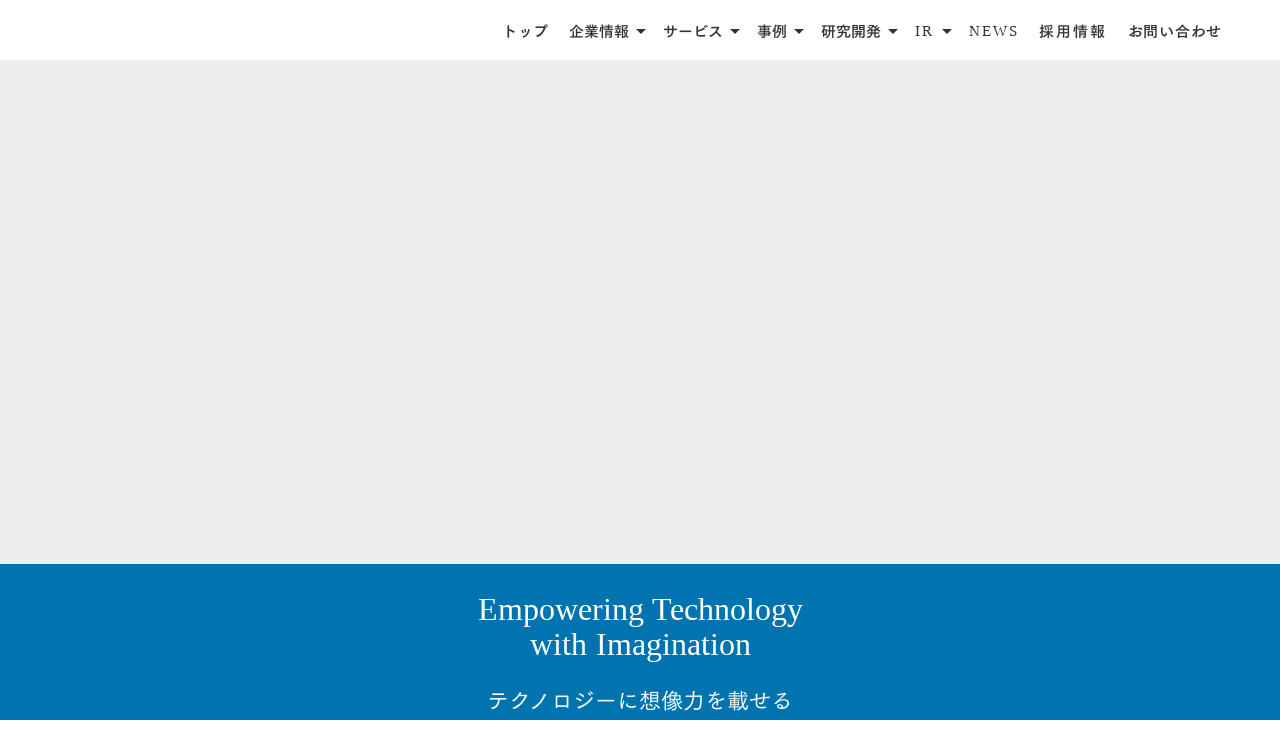

--- FILE ---
content_type: text/html;charset=utf-8
request_url: https://www.3-ize.jp/case/casestudy/3509/
body_size: 74255
content:
<!DOCTYPE html>
<html lang>
<head><meta charset="utf-8">
<meta name="viewport" content="width=device-width, initial-scale=1">
<title>TOP｜画像認識プラットフォーム・AIZE</title>
<link rel="preconnect" href="https://fonts.gstatic.com" crossorigin>
<meta name="generator" content="Studio.Design">
<meta name="robots" content="all">
<meta property="og:site_name" content="株式会社トリプルアイズ">
<meta property="og:title" content="TOP｜画像認識プラットフォーム・AIZE">
<meta property="og:image" content="https://storage.googleapis.com/production-os-assets/assets/4c0b71bb-2398-40e3-a1c0-5d6a599cef48">
<meta property="og:description" content="株式会社トリプルアイズの公式サイト。トリプルアイズの画像認識プラットフォーム・AIZEとシステム開発力であらゆるビジネスでDXを推進。「テクノロジーに想像力を載せる」を理念に先端の技術力と実装力で豊かな社会の実現に貢献します。">
<meta property="og:type" content="website">
<meta name="description" content="株式会社トリプルアイズの公式サイト。トリプルアイズの画像認識プラットフォーム・AIZEとシステム開発力であらゆるビジネスでDXを推進。「テクノロジーに想像力を載せる」を理念に先端の技術力と実装力で豊かな社会の実現に貢献します。">
<meta property="twitter:card" content="summary_large_image">
<meta property="twitter:image" content="https://storage.googleapis.com/production-os-assets/assets/4c0b71bb-2398-40e3-a1c0-5d6a599cef48">
<meta name="apple-mobile-web-app-title" content="TOP｜画像認識プラットフォーム・AIZE">
<meta name="format-detection" content="telephone=no,email=no,address=no">
<meta name="chrome" content="nointentdetection">
<meta name="google-site-verification" content="BqB2aNfQLycS-KTR1eHENE2uR3kZQyKRaqzNAUHkT-w">
<meta property="og:url" content="/case/casestudy/3509/">
<link rel="icon" type="image/png" href="https://storage.googleapis.com/production-os-assets/assets/0d5a48c8-5193-4bf8-9665-89d2855103ce" data-hid="2c9d455">
<link rel="apple-touch-icon" type="image/png" href="https://storage.googleapis.com/production-os-assets/assets/0d5a48c8-5193-4bf8-9665-89d2855103ce" data-hid="74ef90c">
<link rel="stylesheet" href="https://fonts.fontplus.dev/v1/css/cdte1dwU" crossorigin data-hid="e8ab71d"><link rel="modulepreload" as="script" crossorigin href="/_nuxt/entry.98227f41.js"><link rel="preload" as="style" href="/_nuxt/entry.be326413.css"><link rel="prefetch" as="image" type="image/svg+xml" href="/_nuxt/close_circle.c7480f3c.svg"><link rel="prefetch" as="image" type="image/svg+xml" href="/_nuxt/round_check.0ebac23f.svg"><link rel="prefetch" as="script" crossorigin href="/_nuxt/LottieRenderer.ac4e2a82.js"><link rel="prefetch" as="script" crossorigin href="/_nuxt/error-404.115a548b.js"><link rel="prefetch" as="script" crossorigin href="/_nuxt/error-500.4f91b1bb.js"><link rel="stylesheet" href="/_nuxt/entry.be326413.css"><style>.page-enter-active{transition:.6s cubic-bezier(.4,.4,0,1)}.page-leave-active{transition:.3s cubic-bezier(.4,.4,0,1)}.page-enter-from,.page-leave-to{opacity:0}</style><style>:root{--rebranding-loading-bg:#e5e5e5;--rebranding-loading-bar:#222}</style><style>.app[data-v-d12de11f]{align-items:center;flex-direction:column;height:100%;justify-content:center;width:100%}.title[data-v-d12de11f]{font-size:34px;font-weight:300;letter-spacing:2.45px;line-height:30px;margin:30px}</style><style>/*! * Font Awesome Free 6.4.2 by @fontawesome - https://fontawesome.com * License - https://fontawesome.com/license/free (Icons: CC BY 4.0, Fonts: SIL OFL 1.1, Code: MIT License) * Copyright 2023 Fonticons, Inc. */.fa-brands,.fa-solid{-moz-osx-font-smoothing:grayscale;-webkit-font-smoothing:antialiased;--fa-display:inline-flex;align-items:center;display:var(--fa-display,inline-block);font-style:normal;font-variant:normal;justify-content:center;line-height:1;text-rendering:auto}.fa-solid{font-family:Font Awesome\ 6 Free;font-weight:900}.fa-brands{font-family:Font Awesome\ 6 Brands;font-weight:400}:host,:root{--fa-style-family-classic:"Font Awesome 6 Free";--fa-font-solid:normal 900 1em/1 "Font Awesome 6 Free";--fa-style-family-brands:"Font Awesome 6 Brands";--fa-font-brands:normal 400 1em/1 "Font Awesome 6 Brands"}@font-face{font-display:block;font-family:Font Awesome\ 6 Free;font-style:normal;font-weight:900;src:url(https://storage.googleapis.com/production-os-assets/assets/fontawesome/1629704621943/6.4.2/webfonts/fa-solid-900.woff2) format("woff2"),url(https://storage.googleapis.com/production-os-assets/assets/fontawesome/1629704621943/6.4.2/webfonts/fa-solid-900.ttf) format("truetype")}@font-face{font-display:block;font-family:Font Awesome\ 6 Brands;font-style:normal;font-weight:400;src:url(https://storage.googleapis.com/production-os-assets/assets/fontawesome/1629704621943/6.4.2/webfonts/fa-brands-400.woff2) format("woff2"),url(https://storage.googleapis.com/production-os-assets/assets/fontawesome/1629704621943/6.4.2/webfonts/fa-brands-400.ttf) format("truetype")}</style><style>.spinner[data-v-36413753]{animation:loading-spin-36413753 1s linear infinite;height:16px;pointer-events:none;width:16px}.spinner[data-v-36413753]:before{border-bottom:2px solid transparent;border-right:2px solid transparent;border-color:transparent currentcolor currentcolor transparent;border-style:solid;border-width:2px;opacity:.2}.spinner[data-v-36413753]:after,.spinner[data-v-36413753]:before{border-radius:50%;box-sizing:border-box;content:"";height:100%;position:absolute;width:100%}.spinner[data-v-36413753]:after{border-left:2px solid transparent;border-top:2px solid transparent;border-color:currentcolor transparent transparent currentcolor;border-style:solid;border-width:2px;opacity:1}@keyframes loading-spin-36413753{0%{transform:rotate(0deg)}to{transform:rotate(1turn)}}</style><style>.design-canvas__modal{height:100%;pointer-events:none;position:fixed;transition:none;width:100%;z-index:2}.design-canvas__modal:focus{outline:none}.design-canvas__modal.v-enter-active .studio-canvas,.design-canvas__modal.v-leave-active,.design-canvas__modal.v-leave-active .studio-canvas{transition:.4s cubic-bezier(.4,.4,0,1)}.design-canvas__modal.v-enter-active .studio-canvas *,.design-canvas__modal.v-leave-active .studio-canvas *{transition:none!important}.design-canvas__modal.isNone{transition:none}.design-canvas__modal .design-canvas__modal__base{height:100%;left:0;pointer-events:auto;position:fixed;top:0;transition:.4s cubic-bezier(.4,.4,0,1);width:100%;z-index:-1}.design-canvas__modal .studio-canvas{height:100%;pointer-events:none}.design-canvas__modal .studio-canvas>*{background:none!important;pointer-events:none}</style><style>.LoadMoreAnnouncer[data-v-4f7a7294]{height:1px;margin:-1px;overflow:hidden;padding:0;position:absolute;width:1px;clip:rect(0,0,0,0);border-width:0;white-space:nowrap}</style><style>.TitleAnnouncer[data-v-692a2727]{height:1px;margin:-1px;overflow:hidden;padding:0;position:absolute;width:1px;clip:rect(0,0,0,0);border-width:0;white-space:nowrap}</style><style>.publish-studio-style[data-v-4493fe55]{transition:.4s cubic-bezier(.4,.4,0,1)}</style><style>.product-font-style[data-v-51f515bd]{transition:.4s cubic-bezier(.4,.4,0,1)}</style><style>@font-face{font-family:grandam;font-style:normal;font-weight:400;src:url(https://storage.googleapis.com/studio-front/fonts/grandam.ttf) format("truetype")}@font-face{font-family:Material Icons;font-style:normal;font-weight:400;src:url(https://storage.googleapis.com/production-os-assets/assets/material-icons/1629704621943/MaterialIcons-Regular.eot);src:local("Material Icons"),local("MaterialIcons-Regular"),url(https://storage.googleapis.com/production-os-assets/assets/material-icons/1629704621943/MaterialIcons-Regular.woff2) format("woff2"),url(https://storage.googleapis.com/production-os-assets/assets/material-icons/1629704621943/MaterialIcons-Regular.woff) format("woff"),url(https://storage.googleapis.com/production-os-assets/assets/material-icons/1629704621943/MaterialIcons-Regular.ttf) format("truetype")}.StudioCanvas{display:flex;height:auto;min-height:100dvh}.StudioCanvas>.sd{min-height:100dvh;overflow:clip}a,abbr,address,article,aside,audio,b,blockquote,body,button,canvas,caption,cite,code,dd,del,details,dfn,div,dl,dt,em,fieldset,figcaption,figure,footer,form,h1,h2,h3,h4,h5,h6,header,hgroup,html,i,iframe,img,input,ins,kbd,label,legend,li,main,mark,menu,nav,object,ol,p,pre,q,samp,section,select,small,span,strong,sub,summary,sup,table,tbody,td,textarea,tfoot,th,thead,time,tr,ul,var,video{border:0;font-family:sans-serif;line-height:1;list-style:none;margin:0;padding:0;text-decoration:none;-webkit-font-smoothing:antialiased;-webkit-backface-visibility:hidden;box-sizing:border-box;color:#333;transition:.3s cubic-bezier(.4,.4,0,1);word-spacing:1px}a:focus:not(:focus-visible),button:focus:not(:focus-visible),summary:focus:not(:focus-visible){outline:none}nav ul{list-style:none}blockquote,q{quotes:none}blockquote:after,blockquote:before,q:after,q:before{content:none}a,button{background:transparent;font-size:100%;margin:0;padding:0;vertical-align:baseline}ins{text-decoration:none}ins,mark{background-color:#ff9;color:#000}mark{font-style:italic;font-weight:700}del{text-decoration:line-through}abbr[title],dfn[title]{border-bottom:1px dotted;cursor:help}table{border-collapse:collapse;border-spacing:0}hr{border:0;border-top:1px solid #ccc;display:block;height:1px;margin:1em 0;padding:0}input,select{vertical-align:middle}textarea{resize:none}.clearfix:after{clear:both;content:"";display:block}[slot=after] button{overflow-anchor:none}</style><style>.sd{flex-wrap:nowrap;max-width:100%;pointer-events:all;z-index:0;-webkit-overflow-scrolling:touch;align-content:center;align-items:center;display:flex;flex:none;flex-direction:column;position:relative}.sd::-webkit-scrollbar{display:none}.sd,.sd.richText *{transition-property:all,--g-angle,--g-color-0,--g-position-0,--g-color-1,--g-position-1,--g-color-2,--g-position-2,--g-color-3,--g-position-3,--g-color-4,--g-position-4,--g-color-5,--g-position-5,--g-color-6,--g-position-6,--g-color-7,--g-position-7,--g-color-8,--g-position-8,--g-color-9,--g-position-9,--g-color-10,--g-position-10,--g-color-11,--g-position-11}input.sd,textarea.sd{align-content:normal}.sd[tabindex]:focus{outline:none}.sd[tabindex]:focus-visible{outline:1px solid;outline-color:Highlight;outline-color:-webkit-focus-ring-color}input[type=email],input[type=tel],input[type=text],select,textarea{-webkit-appearance:none}select{cursor:pointer}.frame{display:block;overflow:hidden}.frame>iframe{height:100%;width:100%}.frame .formrun-embed>iframe:not(:first-child){display:none!important}.image{position:relative}.image:before{background-position:50%;background-size:cover;border-radius:inherit;content:"";height:100%;left:0;pointer-events:none;position:absolute;top:0;transition:inherit;width:100%;z-index:-2}.sd.file{cursor:pointer;flex-direction:row;outline:2px solid transparent;outline-offset:-1px;overflow-wrap:anywhere;word-break:break-word}.sd.file:focus-within{outline-color:Highlight;outline-color:-webkit-focus-ring-color}.file>input[type=file]{opacity:0;pointer-events:none;position:absolute}.sd.text,.sd:where(.icon){align-content:center;align-items:center;display:flex;flex-direction:row;justify-content:center;overflow:visible;overflow-wrap:anywhere;word-break:break-word}.sd:where(.icon.fa){display:inline-flex}.material-icons{align-items:center;display:inline-flex;font-family:Material Icons;font-size:24px;font-style:normal;font-weight:400;justify-content:center;letter-spacing:normal;line-height:1;text-transform:none;white-space:nowrap;word-wrap:normal;direction:ltr;text-rendering:optimizeLegibility;-webkit-font-smoothing:antialiased}.sd:where(.icon.material-symbols){align-items:center;display:flex;font-style:normal;font-variation-settings:"FILL" var(--symbol-fill,0),"wght" var(--symbol-weight,400);justify-content:center;min-height:1em;min-width:1em}.sd.material-symbols-outlined{font-family:Material Symbols Outlined}.sd.material-symbols-rounded{font-family:Material Symbols Rounded}.sd.material-symbols-sharp{font-family:Material Symbols Sharp}.sd.material-symbols-weight-100{--symbol-weight:100}.sd.material-symbols-weight-200{--symbol-weight:200}.sd.material-symbols-weight-300{--symbol-weight:300}.sd.material-symbols-weight-400{--symbol-weight:400}.sd.material-symbols-weight-500{--symbol-weight:500}.sd.material-symbols-weight-600{--symbol-weight:600}.sd.material-symbols-weight-700{--symbol-weight:700}.sd.material-symbols-fill{--symbol-fill:1}a,a.icon,a.text{-webkit-tap-highlight-color:rgba(0,0,0,.15)}.fixed{z-index:2}.sticky{z-index:1}.button{transition:.4s cubic-bezier(.4,.4,0,1)}.button,.link{cursor:pointer}.submitLoading{opacity:.5!important;pointer-events:none!important}.richText{display:block;word-break:break-word}.richText [data-thread],.richText a,.richText blockquote,.richText em,.richText h1,.richText h2,.richText h3,.richText h4,.richText li,.richText ol,.richText p,.richText p>code,.richText pre,.richText pre>code,.richText s,.richText strong,.richText table tbody,.richText table tbody tr,.richText table tbody tr>td,.richText table tbody tr>th,.richText u,.richText ul{backface-visibility:visible;color:inherit;font-family:inherit;font-size:inherit;font-style:inherit;font-weight:inherit;letter-spacing:inherit;line-height:inherit;text-align:inherit}.richText p{display:block;margin:10px 0}.richText>p{min-height:1em}.richText img,.richText video{height:auto;max-width:100%;vertical-align:bottom}.richText h1{display:block;font-size:3em;font-weight:700;margin:20px 0}.richText h2{font-size:2em}.richText h2,.richText h3{display:block;font-weight:700;margin:10px 0}.richText h3{font-size:1em}.richText h4,.richText h5{font-weight:600}.richText h4,.richText h5,.richText h6{display:block;font-size:1em;margin:10px 0}.richText h6{font-weight:500}.richText [data-type=table]{overflow-x:auto}.richText [data-type=table] p{white-space:pre-line;word-break:break-all}.richText table{border:1px solid #f2f2f2;border-collapse:collapse;border-spacing:unset;color:#1a1a1a;font-size:14px;line-height:1.4;margin:10px 0;table-layout:auto}.richText table tr th{background:hsla(0,0%,96%,.5)}.richText table tr td,.richText table tr th{border:1px solid #f2f2f2;max-width:240px;min-width:100px;padding:12px}.richText table tr td p,.richText table tr th p{margin:0}.richText blockquote{border-left:3px solid rgba(0,0,0,.15);font-style:italic;margin:10px 0;padding:10px 15px}.richText [data-type=embed_code]{margin:20px 0;position:relative}.richText [data-type=embed_code]>.height-adjuster>.wrapper{position:relative}.richText [data-type=embed_code]>.height-adjuster>.wrapper[style*=padding-top] iframe{height:100%;left:0;position:absolute;top:0;width:100%}.richText [data-type=embed_code][data-embed-sandbox=true]{display:block;overflow:hidden}.richText [data-type=embed_code][data-embed-code-type=instagram]>.height-adjuster>.wrapper[style*=padding-top]{padding-top:100%}.richText [data-type=embed_code][data-embed-code-type=instagram]>.height-adjuster>.wrapper[style*=padding-top] blockquote{height:100%;left:0;overflow:hidden;position:absolute;top:0;width:100%}.richText [data-type=embed_code][data-embed-code-type=codepen]>.height-adjuster>.wrapper{padding-top:50%}.richText [data-type=embed_code][data-embed-code-type=codepen]>.height-adjuster>.wrapper iframe{height:100%;left:0;position:absolute;top:0;width:100%}.richText [data-type=embed_code][data-embed-code-type=slideshare]>.height-adjuster>.wrapper{padding-top:56.25%}.richText [data-type=embed_code][data-embed-code-type=slideshare]>.height-adjuster>.wrapper iframe{height:100%;left:0;position:absolute;top:0;width:100%}.richText [data-type=embed_code][data-embed-code-type=speakerdeck]>.height-adjuster>.wrapper{padding-top:56.25%}.richText [data-type=embed_code][data-embed-code-type=speakerdeck]>.height-adjuster>.wrapper iframe{height:100%;left:0;position:absolute;top:0;width:100%}.richText [data-type=embed_code][data-embed-code-type=snapwidget]>.height-adjuster>.wrapper{padding-top:30%}.richText [data-type=embed_code][data-embed-code-type=snapwidget]>.height-adjuster>.wrapper iframe{height:100%;left:0;position:absolute;top:0;width:100%}.richText [data-type=embed_code][data-embed-code-type=firework]>.height-adjuster>.wrapper fw-embed-feed{-webkit-user-select:none;-moz-user-select:none;user-select:none}.richText [data-type=embed_code_empty]{display:none}.richText ul{margin:0 0 0 20px}.richText ul li{list-style:disc;margin:10px 0}.richText ul li p{margin:0}.richText ol{margin:0 0 0 20px}.richText ol li{list-style:decimal;margin:10px 0}.richText ol li p{margin:0}.richText hr{border-top:1px solid #ccc;margin:10px 0}.richText p>code{background:#eee;border:1px solid rgba(0,0,0,.1);border-radius:6px;display:inline;margin:2px;padding:0 5px}.richText pre{background:#eee;border-radius:6px;font-family:Menlo,Monaco,Courier New,monospace;margin:20px 0;padding:25px 35px;white-space:pre-wrap}.richText pre code{border:none;padding:0}.richText strong{color:inherit;display:inline;font-family:inherit;font-weight:900}.richText em{font-style:italic}.richText a,.richText u{text-decoration:underline}.richText a{color:#007cff;display:inline}.richText s{text-decoration:line-through}.richText [data-type=table_of_contents]{background-color:#f5f5f5;border-radius:2px;color:#616161;font-size:16px;list-style:none;margin:0;padding:24px 24px 8px;text-decoration:underline}.richText [data-type=table_of_contents] .toc_list{margin:0}.richText [data-type=table_of_contents] .toc_item{color:currentColor;font-size:inherit!important;font-weight:inherit;list-style:none}.richText [data-type=table_of_contents] .toc_item>a{border:none;color:currentColor;font-size:inherit!important;font-weight:inherit;text-decoration:none}.richText [data-type=table_of_contents] .toc_item>a:hover{opacity:.7}.richText [data-type=table_of_contents] .toc_item--1{margin:0 0 16px}.richText [data-type=table_of_contents] .toc_item--2{margin:0 0 16px;padding-left:2rem}.richText [data-type=table_of_contents] .toc_item--3{margin:0 0 16px;padding-left:4rem}.sd.section{align-content:center!important;align-items:center!important;flex-direction:column!important;flex-wrap:nowrap!important;height:auto!important;max-width:100%!important;padding:0!important;width:100%!important}.sd.section-inner{position:static!important}@property --g-angle{syntax:"<angle>";inherits:false;initial-value:180deg}@property --g-color-0{syntax:"<color>";inherits:false;initial-value:transparent}@property --g-position-0{syntax:"<percentage>";inherits:false;initial-value:.01%}@property --g-color-1{syntax:"<color>";inherits:false;initial-value:transparent}@property --g-position-1{syntax:"<percentage>";inherits:false;initial-value:100%}@property --g-color-2{syntax:"<color>";inherits:false;initial-value:transparent}@property --g-position-2{syntax:"<percentage>";inherits:false;initial-value:100%}@property --g-color-3{syntax:"<color>";inherits:false;initial-value:transparent}@property --g-position-3{syntax:"<percentage>";inherits:false;initial-value:100%}@property --g-color-4{syntax:"<color>";inherits:false;initial-value:transparent}@property --g-position-4{syntax:"<percentage>";inherits:false;initial-value:100%}@property --g-color-5{syntax:"<color>";inherits:false;initial-value:transparent}@property --g-position-5{syntax:"<percentage>";inherits:false;initial-value:100%}@property --g-color-6{syntax:"<color>";inherits:false;initial-value:transparent}@property --g-position-6{syntax:"<percentage>";inherits:false;initial-value:100%}@property --g-color-7{syntax:"<color>";inherits:false;initial-value:transparent}@property --g-position-7{syntax:"<percentage>";inherits:false;initial-value:100%}@property --g-color-8{syntax:"<color>";inherits:false;initial-value:transparent}@property --g-position-8{syntax:"<percentage>";inherits:false;initial-value:100%}@property --g-color-9{syntax:"<color>";inherits:false;initial-value:transparent}@property --g-position-9{syntax:"<percentage>";inherits:false;initial-value:100%}@property --g-color-10{syntax:"<color>";inherits:false;initial-value:transparent}@property --g-position-10{syntax:"<percentage>";inherits:false;initial-value:100%}@property --g-color-11{syntax:"<color>";inherits:false;initial-value:transparent}@property --g-position-11{syntax:"<percentage>";inherits:false;initial-value:100%}</style><style>.snackbar[data-v-3129703d]{align-items:center;background:#fff;border:1px solid #ededed;border-radius:6px;box-shadow:0 16px 48px -8px rgba(0,0,0,.08),0 10px 25px -5px rgba(0,0,0,.11);display:flex;flex-direction:row;gap:8px;justify-content:space-between;left:50%;max-width:90vw;padding:16px 20px;position:fixed;top:32px;transform:translateX(-50%);-webkit-user-select:none;-moz-user-select:none;user-select:none;width:480px;z-index:9999}.snackbar.v-enter-active[data-v-3129703d],.snackbar.v-leave-active[data-v-3129703d]{transition:.4s cubic-bezier(.4,.4,0,1)}.snackbar.v-enter-from[data-v-3129703d],.snackbar.v-leave-to[data-v-3129703d]{opacity:0;transform:translate(-50%,-10px)}.snackbar .convey[data-v-3129703d]{align-items:center;display:flex;flex-direction:row;gap:8px;padding:0}.snackbar .convey .icon[data-v-3129703d]{background-position:50%;background-repeat:no-repeat;flex-shrink:0;height:24px;width:24px}.snackbar .convey .message[data-v-3129703d]{font-size:14px;font-style:normal;font-weight:400;line-height:20px;white-space:pre-line}.snackbar .convey.error .icon[data-v-3129703d]{background-image:url(/_nuxt/close_circle.c7480f3c.svg)}.snackbar .convey.error .message[data-v-3129703d]{color:#f84f65}.snackbar .convey.success .icon[data-v-3129703d]{background-image:url(/_nuxt/round_check.0ebac23f.svg)}.snackbar .convey.success .message[data-v-3129703d]{color:#111}.snackbar .button[data-v-3129703d]{align-items:center;border-radius:40px;color:#4b9cfb;display:flex;flex-shrink:0;font-family:Inter;font-size:12px;font-style:normal;font-weight:700;justify-content:center;line-height:16px;padding:4px 8px}.snackbar .button[data-v-3129703d]:hover{background:#f5f5f5}</style><style>a[data-v-160f89c6]{align-items:center;border-radius:4px;bottom:20px;height:20px;justify-content:center;left:20px;perspective:300px;position:fixed;transition:0s linear;width:84px;z-index:2000}@media (hover:hover){a[data-v-160f89c6]{transition:.4s cubic-bezier(.4,.4,0,1);will-change:width,height}a[data-v-160f89c6]:hover{height:32px;width:200px}}[data-v-160f89c6] .custom-fill path{fill:var(--234b47e2)}.fade-enter-active[data-v-160f89c6],.fade-leave-active[data-v-160f89c6]{position:absolute;transform:translateZ(0);transition:opacity .3s cubic-bezier(.4,.4,0,1);will-change:opacity,transform}.fade-enter-from[data-v-160f89c6],.fade-leave-to[data-v-160f89c6]{opacity:0}</style></head>
<body ><div id="__nuxt"><div><span></span><span></span><!----></div></div><script type="application/json" id="__NUXT_DATA__" data-ssr="true">[["Reactive",1],{"data":2,"state":4,"_errors":5,"serverRendered":6,"path":7,"pinia":8},{"dynamicDatacase/casestudy/3509":3},null,{},{"dynamicDatacase/casestudy/3509":3},true,"/case/casestudy/3509/",{"cmsContentStore":9,"indexStore":12,"projectStore":15,"productStore":42,"pageHeadStore":1121},{"listContentsMap":10,"contentMap":11},["Map"],["Map"],{"routeType":13,"host":14},"publish","www.3-ize.jp",{"project":16},{"id":17,"name":18,"type":19,"customDomain":20,"iconImage":20,"coverImage":21,"displayBadge":22,"integrations":23,"snapshot_path":39,"snapshot_id":40,"recaptchaSiteKey":41},"JpOL131LqQ","株式会社トリプルアイズ","web","","https://storage.googleapis.com/production-os-assets/assets/4c0b71bb-2398-40e3-a1c0-5d6a599cef48",false,[24,27,30,33,36],{"integration_name":25,"code":26},"custom-code","true",{"integration_name":28,"code":29},"fontplus","cdte1dwU",{"integration_name":31,"code":32},"google-analytics","G-Q7GR062ZGM",{"integration_name":34,"code":35},"google-tag-manager","GTM-N3JQ7JLD",{"integration_name":37,"code":38},"search-console","BqB2aNfQLycS-KTR1eHENE2uR3kZQyKRaqzNAUHkT-w","https://storage.googleapis.com/studio-publish/projects/JpOL131LqQ/Ra4mp8Z0WD/","Ra4mp8Z0WD","6LcSCaEpAAAAABTd1Y7ESTFmaZ_GmyR4DQjmEWz4",{"product":43,"isLoaded":6,"selectedModalIds":1118,"redirectPage":3,"isInitializedRSS":22,"pageViewMap":1119,"symbolViewMap":1120},{"breakPoints":44,"colors":48,"fonts":49,"head":106,"info":115,"pages":122,"resources":1042,"symbols":1046,"style":1063,"styleVars":1065,"enablePassword":22,"classes":1084,"publishedUid":1117},[45],{"maxWidth":46,"name":47},540,"mobile",[],[50,67,75,85,90,97,101],{"family":51,"subsets":52,"variants":55,"vendor":66},"Lato",[53,54],"latin","latin-ext",[56,57,58,59,60,61,62,63,64,65],"100","100italic","300","300italic","regular","italic","700","700italic","900","900italic","google",{"family":68,"subsets":69,"variants":70,"vendor":66},"Sora",[53,54],[56,71,58,60,72,73,62,74],"200","500","600","800",{"family":76,"subsets":77,"variants":83,"vendor":66},"Roboto",[78,79,80,81,53,54,82],"cyrillic","cyrillic-ext","greek","greek-ext","vietnamese",[56,57,58,59,60,61,72,84,62,63,64,65],"500italic",{"family":86,"subsets":87,"variants":89,"vendor":66},"Noto Sans JP",[78,88,53,54,82],"japanese",[56,71,58,60,72,73,62,74,64],{"family":91,"subsets":92,"variants":94,"vendor":66},"Open Sans",[78,79,80,81,93,53,54,82],"hebrew",[58,60,72,73,62,74,59,61,84,95,63,96],"600italic","800italic",{"family":98,"subsets":99,"variants":100,"vendor":66},"Inter",[78,79,80,81,53,54,82],[56,71,58,60,72,73,62,74,64],{"family":102,"subsets":103,"variants":104,"vendor":28},"Tsukushi Gothic",[88],[71,58,105,72,73,62,74,64],"400",{"favicon":107,"meta":108,"title":18,"customCode":110},"https://storage.googleapis.com/production-os-assets/assets/0d5a48c8-5193-4bf8-9665-89d2855103ce",{"description":109,"og:image":20},"株式会社トリプルアイズの公式サイト。トリプルアイズの画像認識プラットフォーム・AIZEとシステム開発力であらゆるビジネスでDXを推進。「テクノロジーに想像力を載せる」を理念に先端の技術力と実装力で豊かな社会の実現に貢献します。",{"bodyEnd":111},[112],{"uuid":113,"memo":20,"src":114},"bd2bc1ec-389c-4967-ae45-389544dcaba6","\u003Cscript>\n(function(){\n  const ROOT_SELECTOR = '#cms-body';\n  const DEBUG = false;\n  const log = (...a) => DEBUG && console.log('[pseudo-tags]', ...a);\n\n  const TAG_STYLE = {\n    title1:      'display:block;text-align:left;font-size:152%;font-weight:bold;color:#80340d;',\n    title2:      'display:block;text-align:left;font-weight:bold;',\n    rightCaption:'display:block;text-align:right;font-size:90%;',\n    photoCaption:'display:block;text-align:center;font-size:90%;',\n    color:       'color:#0070c0;', // 固定色\n    note:        'font-size:90%;color:#666;font-style:italic;', // 注釈用（小さめ、グレー、イタリック）\n    annotation:  'background:#ffffcc;padding:2px 4px;border-left:3px solid #ffcc00;' // ハイライト注釈用\n  };\n  const BLOCK_BOUNDARY = new Set([\n    'p','div','li','article','section','h1','h2','h3','h4','h5','h6',\n    'table','thead','tbody','tr','th','td','ul','ol','blockquote','figure',\n    'figcaption','header','footer','aside','main','nav'\n  ]);\n  const CLOSE_ON_BLOCK = new Set(['title1','title2','rightCaption','photoCaption']);\n\n  const HAS_PSEUDO_RE = /\\[(?:\\/)?(?:title1|title2|rightCaption|photoCaption|color|note|annotation)\\]/i;\n  const TAG_OPEN_RE  = /\\[(title1|title2|rightCaption|photoCaption|color|note|annotation)\\]/ig;\n  const TAG_CLOSE_RE = /\\[\\/(title1|title2|rightCaption|photoCaption|color|note|annotation)\\]/ig;\n\n  function createSpanFor(tag){\n    const s = document.createElement('span');\n    s.setAttribute('style', TAG_STYLE[tag] || '');\n    s.setAttribute('data-pt', tag); // ← 擬似タグ印\n    return s;\n  }\n  function makeActiveChain(active){\n    const frag = document.createDocumentFragment();\n    let host = frag;\n    for (const t of active) { const s = createSpanFor(t); host.appendChild(s); host = s; }\n    return {root: frag, leaf: host};\n  }\n\n  function parseTextWithState(text, activeStack){\n    const chain = makeActiveChain(activeStack);\n    let host = chain.leaf;\n    let i = 0;\n    while (i \u003C text.length) {\n      const next = text.indexOf('[', i);\n      if (next === -1) { if (i \u003C text.length) host.appendChild(document.createTextNode(text.slice(i))); break; }\n      if (next > i) host.appendChild(document.createTextNode(text.slice(i, next)));\n      i = next;\n\n      TAG_OPEN_RE.lastIndex = i; TAG_CLOSE_RE.lastIndex = i;\n      const mOpen  = TAG_OPEN_RE.exec(text);\n      const mClose = TAG_CLOSE_RE.exec(text);\n      const okOpen = mOpen && mOpen.index===i, okClose = mClose && mClose.index===i;\n\n      if (!okOpen && !okClose) { host.appendChild(document.createTextNode('[')); i++; continue; }\n\n      if (okOpen) {\n        const tag = mOpen[1]; i = TAG_OPEN_RE.lastIndex;\n        const span = createSpanFor(tag); host.appendChild(span); host = span; activeStack.push(tag);\n        continue;\n      }\n      if (okClose) {\n        const tag = mClose[1]; i = TAG_CLOSE_RE.lastIndex;\n        if (activeStack.length) {\n          for (let s = activeStack.length - 1; s >= 0; s--) {\n            const t = activeStack[s]; activeStack.splice(s, 1);\n            host = host.parentNode || host; if (t === tag) break;\n          }\n        }\n        continue;\n      }\n    }\n    return chain.root;\n  }\n  function wrapPlainWithActive(text, activeStack){\n    const chain = makeActiveChain(activeStack);\n    chain.leaf.appendChild(document.createTextNode(text));\n    return chain.root;\n  }\n\n  function collectTextNodes(root){\n    const out = [];\n    const walker = document.createTreeWalker(\n      root, NodeFilter.SHOW_TEXT,\n      { acceptNode(n){\n          const p = n.parentNode; if (!p) return NodeFilter.FILTER_REJECT;\n          const tag = p.nodeName.toLowerCase();\n          if (['script','style','noscript','template'].includes(tag)) return NodeFilter.FILTER_REJECT;\n          return NodeFilter.FILTER_ACCEPT;\n        }}, false);\n    for (let n = walker.nextNode(); n; n = walker.nextNode()) out.push(n);\n    return out;\n  }\n  function nearestBlockAncestor(node, root){\n    let cur = node.parentNode;\n    while (cur && cur !== root) { const tag = cur.nodeName.toLowerCase(); if (BLOCK_BOUNDARY.has(tag)) return cur; cur = cur.parentNode; }\n    return root;\n  }\n  function closeBlockScopedTags(activeStack){\n    for (let i = activeStack.length - 1; i >= 0; i--) if (CLOSE_ON_BLOCK.has(activeStack[i])) activeStack.splice(i, 1);\n  }\n\n  // ====== ここから \u003Cbr> 整理 ======\n  function prevNonWhitespaceSibling(n){\n    let s = n.previousSibling;\n    while (s && s.nodeType === 3 && !s.nodeValue.trim()) s = s.previousSibling;\n    return s;\n  }\n  function nextNonWhitespaceSibling(n){\n    let s = n.nextSibling;\n    while (s && s.nodeType === 3 && !s.nodeValue.trim()) s = s.nextSibling;\n    return s;\n  }\n  function collapseConsecutiveBRs(root){\n    // 連続する \u003Cbr> を1つに（完全削除）\n    let found;\n    // ループで全て消しきる\n    while ((found = root.querySelector('br + br'))) found.remove();\n  }\n  function trimBRsAtBlockEdges(root){\n    // ブロック要素の先頭/末尾の \u003Cbr> を削除\n    const sel = Array.from(BLOCK_BOUNDARY).join(',');\n    root.querySelectorAll(sel).forEach(el => {\n      // 先頭\n      while (el.firstChild && el.firstChild.nodeName === 'BR') el.removeChild(el.firstChild);\n      // 末尾（空白テキストは飛ばす）\n      let last = el.lastChild;\n      while (last && last.nodeType === 3 && !last.nodeValue.trim()) last = last.previousSibling;\n      if (last && last.nodeName === 'BR') el.removeChild(last);\n    });\n  }\n  function trimBRsAroundPseudoBlocks(root){\n    // 擬似タグブロック（display:blockのspan）の前後にある \u003Cbr> を削除\n    root.querySelectorAll('[data-pt][style*=\"display:block\"]').forEach(sp => {\n      const prev = prevNonWhitespaceSibling(sp);\n      if (prev && prev.nodeName === 'BR') prev.remove();\n      const next = nextNonWhitespaceSibling(sp);\n      if (next && next.nodeName === 'BR') next.remove();\n    });\n  }\n  function tidyBRs(root){\n    collapseConsecutiveBRs(root);\n    trimBRsAtBlockEdges(root);\n    trimBRsAroundPseudoBlocks(root);\n  }\n  // ====== /\u003Cbr> 整理 ======\n\n  function convertUnder(root){\n    if (!root) return false;\n    const texts = collectTextNodes(root);\n    if (!texts.length) return false;\n\n    let converted = false;\n    const activeStack = [];  // 開いている擬似タグ（colorはブロック跨ぎ継続）\n    let currentBlock = null;\n\n    for (const tn of texts) {\n      if (!tn.parentNode) continue;\n\n      const block = nearestBlockAncestor(tn, root);\n      if (block !== currentBlock) { closeBlockScopedTags(activeStack); currentBlock = block; }\n\n      const txt = tn.nodeValue || '';\n      const hasTags = HAS_PSEUDO_RE.test(txt);\n\n      if (!hasTags && activeStack.length === 0) continue;\n      if (!hasTags && activeStack.length > 0 && txt.trim() === '') continue;\n\n      const frag = hasTags ? parseTextWithState(txt, activeStack)\n                           : wrapPlainWithActive(txt, activeStack);\n\n      tn.parentNode.replaceChild(frag, tn);\n      converted = true;\n    }\n\n    if (converted) { tidyBRs(root); log('converted + br-tidied'); }\n    return converted;\n  }\n\n  function waitForContent(root, {timeout=8000} = {}){\n    return new Promise((resolve) => {\n      if (!root) return resolve(false);\n      if ((root.innerText || '').trim()) return resolve(true);\n      let done = false;\n      const finish = (ok) => { if (!done) { done = true; cleanup(); resolve(ok); } };\n\n      const mo = new MutationObserver(() => { if ((root.innerText || '').trim()) finish(true); });\n      mo.observe(root, { childList: true, subtree: true });\n      const to = setTimeout(() => finish(false), timeout);\n      function cleanup(){ try { mo.disconnect(); } catch(_){} clearTimeout(to); }\n    });\n  }\n\n  let mo = null, timer = null, running = false;\n  function schedule(root){\n    if (running) return;\n    clearTimeout(timer);\n    timer = setTimeout(() => {\n      running = true;\n      try { convertUnder(root); } finally { running = false; }\n    }, 50);\n  }\n\n  async function runFlow(){\n    const root = document.querySelector(ROOT_SELECTOR);\n    if (!root) return;\n\n    await waitForContent(root, {timeout: 8000});\n    convertUnder(root);\n\n    if (mo) try { mo.disconnect(); } catch(_){}\n    mo = new MutationObserver((muts) => {\n      for (const m of muts) if (m.type === 'childList') { schedule(root); break; }\n    });\n    mo.observe(root, { childList: true, subtree: true });\n  }\n\n  if (document.readyState === 'loading') {\n    document.addEventListener('DOMContentLoaded', runFlow, { once: true });\n  } else {\n    runFlow();\n  }\n})();\n\n\u003C/script>",{"baseWidth":116,"created_at":117,"screen":118,"type":19,"updated_at":120,"version":121},1280,1518591100346,{"baseWidth":116,"height":119,"isAutoHeight":22,"width":116,"workingState":22},600,1518792996878,"4.1.9",[123,135,143,153,160,165,172,176,184,188,195,199,206,210,217,221,228,236,243,247,253,257,264,268,274,280,286,292,299,308,312,316,325,334,340,346,352,362,368,374,380,386,392,398,404,410,416,422,428,434,441,447,453,459,468,476,485,489,493,497,501,508,512,516,520,524,528,532,536,543,547,553,557,561,565,569,573,577,584,590,594,602,606,610,616,622,628,634,640,646,652,660,664,672,680,684,688,692,696,700,704,708,712,716,720,724,728,732,736,740,744,748,752,756,760,764,768,772,776,780,784,788,792,796,800,804,808,812,816,820,824,828,832,836,840,844,848,852,856,860,866,870,876,880,886,890,896,900,906,910,916,920,926,932,938,942,948,954,960,966,970,976,982,988,994,998,1003,1007,1011,1015,1028],{"head":124,"id":127,"position":128,"type":130,"uuid":131,"symbolIds":132},{"meta":125,"title":126},{"description":109,"og:image":20},"TOP｜画像認識プラットフォーム・AIZE","/",{"x":129,"y":129},0,"page","bf9fed39-ac7e-4c42-aa12-40d655a39612",[133,134],"e40c5e2b-2397-407a-8d35-86639b77dade","a304ced3-c7c3-4edc-b6ae-23bf9368a740",{"head":136,"id":140,"type":130,"uuid":141,"symbolIds":142},{"meta":137,"title":139},{"description":138},"株式会社トリプルアイズの公式サイトです。AIエンジンの研究開発を進めるAIZE部門とシステム開発に実績のあるSI部門とのシナジーによって、あらゆるビジネスでDXイノベーションを推進します。「テクノロジーに想像力を載せる」を理念として、技術力と実装力で豊かな社会の実現に貢献します。","SI部門（SES）｜画像認識プラットフォーム・AIZE","sdgs","cca6aecf-3636-49df-972a-a3efb4333590",[133,134],{"head":144,"id":148,"position":149,"type":130,"uuid":150,"symbolIds":151},{"meta":145,"title":147},{"description":146,"og:image":20},"会社情報はこちら。トリプルアイズの画像認識プラットフォームAIZEとシステム開発力であらゆるビジネスでDXイノベーションを推進。「テクノロジーに想像力を載せる」を理念に先端の技術力と実装力で豊かな社会の実現に貢献します。","会社情報｜画像認識プラットフォーム・AIZE","company",{"x":129,"y":129},"4fa4008d-e115-4e58-a7ed-c88471f49c08",[133,152,134],"1c1cc3e7-ceb3-44f2-adaf-1ae4907bbab2",{"head":154,"id":157,"type":130,"uuid":158,"symbolIds":159},{"meta":155,"title":156},{"description":146},"経営理念｜画像認識プラットフォーム・AIZE","company/philosophy","3ee2eb82-778a-4e59-acd8-2313229e3adc",[133,152,134],{"id":161,"isCreatedInV4":6,"redirectTo":162,"type":163,"uuid":164},"company/philosophy.html","/company/philosophy","redirect","af5d4409-fd7f-40f9-8e77-4c7ae0dcb18c",{"head":166,"id":169,"type":130,"uuid":170,"symbolIds":171},{"meta":167,"title":168},{"description":146},"役員プロフィール｜画像認識プラットフォーム・AIZE","company/officer","376754fe-2598-4242-9e3c-0f367850e838",[133,152,134],{"id":173,"isCreatedInV4":6,"redirectTo":174,"type":163,"uuid":175},"company/officer.html","/company/officer","accff146-8638-45f0-9104-ec4a78171bbb",{"head":177,"id":180,"type":130,"uuid":181,"symbolIds":182},{"meta":178,"title":179},{"description":146},"会社概要｜画像認識プラットフォーム・AIZE","company/info","df4c817c-f161-4eb7-bdde-9a70f7e0b8f6",[133,152,183,134],"ab307756-2a61-4472-bf5f-20eb1cda2538",{"id":185,"isCreatedInV4":6,"redirectTo":186,"type":163,"uuid":187},"company/info.html","/company/info","5835038b-62b4-45c1-8263-9dfb2ccb9874",{"head":189,"id":192,"type":130,"uuid":193,"symbolIds":194},{"meta":190,"title":191},{"description":146},"沿革｜画像認識プラットフォーム・AIZE","company/history","8806a31e-4832-4869-92b5-bebf924a6ac1",[133,152,134],{"id":196,"isCreatedInV4":6,"redirectTo":197,"type":163,"uuid":198},"company/history.html","/company/history","2fc34c83-e92e-4145-a72b-65b07fa0c4ce",{"head":200,"id":203,"type":130,"uuid":204,"symbolIds":205},{"meta":201,"title":202},{"description":146},"創業者のことば｜画像認識プラットフォーム・AIZE","company/message","ccb3e4df-e97e-4dc9-8b06-b07f96af67d3",[133,152,134],{"id":207,"isCreatedInV4":6,"redirectTo":208,"type":163,"uuid":209},"company/message.html","/company/message","31c4ef9d-1674-4dc4-839f-a6abc732aa36",{"head":211,"id":214,"type":130,"uuid":215,"symbolIds":216},{"meta":212,"title":213},{"description":146},"アクセス｜画像認識プラットフォーム・AIZE","company/access","75d755df-0e76-41b0-a654-b0701f10bfc6",[133,152,134],{"id":218,"isCreatedInV4":6,"redirectTo":219,"type":163,"uuid":220},"company/access.html","/company/access","7ab20c6f-7018-49a3-8363-2ab6292afc22",{"head":222,"id":225,"type":130,"uuid":226,"symbolIds":227},{"meta":223,"title":224},{"description":146},"COMPANY PROFILE｜画像認識プラットフォーム・AIZE","company/en","f9e9cc86-232f-40f0-bd8d-9d8dd60e4995",[133,152,134],{"head":229,"id":232,"type":130,"uuid":233,"symbolIds":234},{"meta":230,"title":231},{"description":138},"サービス｜画像認識プラットフォーム・AIZE","service","d0cb59fb-938e-4af6-85d7-e56e94ca813e",[133,235,134],"746b8bc8-4d54-495b-8889-fa1c2b9e5541",{"head":237,"id":240,"type":130,"uuid":241,"symbolIds":242},{"meta":238,"title":239},{"description":138},"AIZE｜画像認識プラットフォーム・AIZE","service/aize","a04bd3f2-07d4-4b6f-9747-5e927cefba53",[133,235,134],{"id":244,"isCreatedInV4":6,"redirectTo":245,"type":163,"uuid":246},"service/aize.html","/service/aize","dcf8d6fe-a51f-4c51-82f4-5abc4711947b",{"head":248,"id":250,"type":130,"uuid":251,"symbolIds":252},{"meta":249,"title":139},{"description":138},"service/si","d9b74a49-e7b3-482f-b262-e6f3470772eb",[133,235,134],{"id":254,"isCreatedInV4":6,"redirectTo":255,"type":163,"uuid":256},"service/si.html","/service/si","fef9e325-f6f6-4746-85cf-5eea2a7ac7b7",{"head":258,"id":261,"type":130,"uuid":262,"symbolIds":263},{"meta":259,"title":260},{"description":138},"イノベーション｜画像認識プラットフォーム・AIZE","service/dx","65eea84d-d337-44e2-ace8-a4e198fc9f6a",[133,235,134],{"id":265,"isCreatedInV4":6,"redirectTo":266,"type":163,"uuid":267},"service/dx.html","/service/dx","be981d36-c972-45b5-b10f-7515cc0e5064",{"head":269,"id":271,"type":130,"uuid":272,"symbolIds":273},{"meta":270,"title":260},{"description":138},"service/dx/greensnap01","c0d60ef2-dfff-403c-aa31-4c10018fab19",[133,235,134],{"head":275,"id":277,"type":130,"uuid":278,"symbolIds":279},{"meta":276,"title":260},{"description":138},"service/dx/greensnap02","b9bc2cba-ee12-470a-97d5-e51ad719aabf",[133,235,134],{"head":281,"id":283,"type":130,"uuid":284,"symbolIds":285},{"meta":282,"title":260},{"description":138},"service/dx/cts01","2ad06a6e-b547-4d74-9fbc-93fde7a49e0a",[133,235,134],{"head":287,"id":289,"type":130,"uuid":290,"symbolIds":291},{"meta":288,"title":260},{"description":138},"service/dx/yarukiswitch01","511d5a82-7eea-47db-b377-9611f75eec9c",[133,235,134],{"head":293,"id":296,"type":130,"uuid":297,"symbolIds":298},{"meta":294,"title":295},{"description":138},"deeplearning｜画像認識プラットフォーム・AIZE","service/deeplearning","1f2f9b59-4ff1-447e-b292-b367437b1c59",[133,235,134],{"head":300,"id":304,"type":130,"uuid":305,"symbolIds":306},{"meta":301,"title":303},{"description":302},"事例はこちら。トリプルアイズの画像認識プラットフォーム・AIZEとシステム開発力であらゆるビジネスでDXイノベーションを推進。「テクノロジーに想像力を載せる」を理念に先端の技術力と実装力で豊かな社会の実現に貢献します。","事例｜画像認識プラットフォーム・AIZE","case","3f87eabf-11a1-4b38-acfa-a3f6a8dbd0ea",[133,307,134],"c6147038-3782-4506-a690-3f90a9a9e1b3",{"id":309,"isCreatedInV4":6,"redirectTo":310,"type":163,"uuid":311},"case/casestudy/5054","https://www.3-ize.jp/case/casestudy/detail/4PMOAreD","99b09e27-fefa-4186-983f-ff09414b7d0d",{"id":313,"isCreatedInV4":6,"redirectTo":314,"type":163,"uuid":315},"case/casestudy/3490","https://www.3-ize.jp/case/casestudy/detail/-nzI2zPV","4edefa95-95cf-444d-8417-628350deb8a4",{"head":317,"id":321,"type":130,"uuid":322,"symbolIds":323},{"meta":318,"title":320},{"description":319},"導入事例はこちら。トリプルアイズの画像認識プラットフォームAIZEとシステム開発力であらゆるビジネスでDXイノベーションを推進。「テクノロジーに想像力を載せる」を理念に先端の技術力と実装力で豊かな社会の実現に貢献します。","導入事例｜画像認識プラットフォーム・AIZE","case/casestudy","b8a74517-cc66-4b06-b59c-f2b702524793",[133,324,134],"3121be6c-2f1f-4868-bfe2-b22877b55866",{"head":326,"id":330,"type":130,"uuid":331,"symbolIds":332},{"meta":327,"title":329},{"description":328},"セミナー&イベントの最新情報はこちら。トリプルアイズの画像認識プラットフォーム・AIZEとシステム開発力であらゆるビジネスでDXイノベーションを推進。「テクノロジーに想像力を載せる」を理念に先端の技術力と実装力で豊かな社会の実現に貢献します。","セミナー&イベント情報｜画像認識プラットフォーム・AIZE","case/seminar","b4f097e8-e163-4fdb-911a-59ada441e2b3",[133,333,134],"f41faaba-531b-40c6-ae35-017c4bb3a637",{"head":335,"id":337,"type":130,"uuid":338,"symbolIds":339},{"meta":336,"title":329},{"description":328},"case/seminar/detail_20230612","6d8f3768-5434-4a75-8a66-9dffeb7ae8f2",[133,333,134],{"head":341,"id":343,"type":130,"uuid":344,"symbolIds":345},{"meta":342,"title":329},{"description":328},"case/seminar/detail_20240522","e885b2b8-b3f2-4218-ab54-37e039736f52",[133,333,134],{"head":347,"id":349,"type":130,"uuid":350,"symbolIds":351},{"meta":348,"title":329},{"description":328},"case/seminar/detail_20240617","0820ffe9-55b7-4d94-87b7-64fe35d71ca3",[133,333,134],{"head":353,"id":359,"type":130,"uuid":360,"symbolIds":361},{"customCode":354,"meta":358,"title":329},{"headEnd":355},[356],{"memo":20,"src":20,"uuid":357},"111b75f5-f2ca-4c7c-9401-71df9a447ec8",{"description":328},"case/seminar/detail_20240422","d8d5cb13-142d-46f6-896d-ebd1052ad4b9",[133,333,134],{"head":363,"id":365,"type":130,"uuid":366,"symbolIds":367},{"meta":364,"title":329},{"description":328},"case/seminar/detail_20240417","48472467-8a71-4beb-b194-e7923a49919c",[133,333,134],{"head":369,"id":371,"type":130,"uuid":372,"symbolIds":373},{"meta":370,"title":329},{"description":328},"case/seminar/detail_20240215","2820dfc4-b439-4c8e-9fb1-02d714563b1c",[133,333,134],{"head":375,"id":377,"type":130,"uuid":378,"symbolIds":379},{"meta":376,"title":329},{"description":328},"case/seminar/detail_20240126","92642fc2-39ca-4394-99ce-509c99b381b2",[133,333,134],{"head":381,"id":383,"type":130,"uuid":384,"symbolIds":385},{"meta":382,"title":329},{"description":328},"case/seminar/detail_20231130","a162cee0-d9d5-48b1-b83b-128c94445652",[133,333,134],{"head":387,"id":389,"type":130,"uuid":390,"symbolIds":391},{"meta":388,"title":329},{"description":328},"case/seminar/detail_20231129","593fe8e5-8dd4-4243-a688-a2304a5877bd",[133,333,134],{"head":393,"id":395,"type":130,"uuid":396,"symbolIds":397},{"meta":394,"title":329},{"description":328},"case/seminar/detail_20230810","763e544d-54f2-417d-b3d4-327a177090de",[133,333,134],{"head":399,"id":401,"type":130,"uuid":402,"symbolIds":403},{"meta":400,"title":329},{"description":328},"case/seminar/detail_20230517","4cc8c679-9903-464c-97a9-9a5071eeaf60",[133,333,134],{"head":405,"id":407,"type":130,"uuid":408,"symbolIds":409},{"meta":406,"title":329},{"description":328},"case/seminar/detail_20220519","a4740299-ef3a-46aa-9581-ea051f77ba27",[133,333,134],{"head":411,"id":413,"type":130,"uuid":414,"symbolIds":415},{"meta":412,"title":329},{"description":328},"case/seminar/detail_20230130","5cf9de33-6da6-4fc7-866a-26026df36bba",[133,333,134],{"head":417,"id":419,"type":130,"uuid":420,"symbolIds":421},{"meta":418,"title":329},{"description":328},"case/seminar/detail_20220921","90f2d268-be3f-49e5-84c2-2b8f0aa4fc63",[133,333,134],{"head":423,"id":425,"type":130,"uuid":426,"symbolIds":427},{"meta":424,"title":329},{"description":328},"case/seminar/detail_20211126","42a7ae6e-8f0a-42d7-b9d1-f582b1698664",[133,333,134],{"head":429,"id":431,"type":130,"uuid":432,"symbolIds":433},{"meta":430,"title":329},{"description":328},"case/seminar/detail_20211119","e311d0a7-cd8f-48e0-882c-313296c24213",[133,333,134],{"head":435,"id":437,"type":130,"uuid":438,"symbolIds":439},{"meta":436,"title":231},{"description":138},"initiatives","77006d67-1415-475b-9257-1cede2e94a84",[133,440,134],"38c476c7-48b2-4e09-a2db-51f8d9f0b870",{"head":442,"id":444,"type":130,"uuid":445,"symbolIds":446},{"meta":443,"title":231},{"description":138},"initiatives/go_ai","71c1d93a-5df6-4e77-9f36-4e064a76fa35",[133,440,134],{"head":448,"id":450,"type":130,"uuid":451,"symbolIds":452},{"meta":449,"title":231},{"description":138},"initiatives/iot","3fcf63cd-faea-4852-9c67-3c6b5aa2e02d",[133,440,134],{"head":454,"id":456,"type":130,"uuid":457,"symbolIds":458},{"meta":455,"title":231},{"description":138},"initiatives/other","c8c85287-e988-476d-97e6-d221138023c5",[133,440,134],{"head":460,"id":464,"type":130,"uuid":465,"symbolIds":466},{"meta":461,"title":463},{"description":462},"電子公告はこちら。トリプルアイズの画像認識プラットフォームAIZEとシステム開発力であらゆるビジネスでDXイノベーションを推進。「テクノロジーに想像力を載せる」を理念に先端の技術力と実装力で豊かな社会の実現に貢献します。","IR｜画像認識プラットフォーム・AIZE","ir","b050a182-42c4-4409-aa54-f3d90ed75ebb",[133,467,134],"e3995f53-3476-4ba1-b166-45583c25b91f",{"head":469,"id":473,"type":130,"uuid":474,"symbolIds":475},{"meta":470,"title":472},{"description":471},"免責事項はこちら。トリプルアイズの画像認識プラットフォームAIZEとシステム開発力であらゆるビジネスでDXイノベーションを推進。「テクノロジーに想像力を載せる」を理念に先端の技術力と実装力で豊かな社会の実現に貢献します。","免責事項｜画像認識プラットフォーム・AIZE","ir/disclaimer","4efd3aba-e5f3-4283-a877-d9f5d6c01a68",[133,467,134],{"head":477,"id":481,"type":130,"uuid":482,"symbolIds":483},{"meta":478,"title":480},{"description":479},"お知らせ一覧はこちらから。トリプルアイズの画像認識プラットフォームAIZEとシステム開発力であらゆるビジネスでDXイノベーションを推進。「テクノロジーに想像力を載せる」を理念に先端の技術力と実装力で豊かな社会の実現に貢献します。","お知らせ一覧｜画像認識プラットフォーム・AIZE","information/information_old","3796796f-7bb4-42a9-bae3-65f0ceb1885e",[133,484,134],"5e2a399f-7031-4895-b45c-63ef9df2d549",{"id":486,"isCreatedInV4":6,"redirectTo":487,"type":163,"uuid":488},"ir/highlight.html","/ir/highlight","874197f7-f389-43eb-84fa-185b039c17f0",{"id":490,"isCreatedInV4":6,"redirectTo":491,"type":163,"uuid":492},"company/en.html","/company/en","bc8e3513-386a-41b6-91d3-3767c7971ccd",{"id":494,"isCreatedInV4":6,"redirectTo":495,"type":163,"uuid":496},"initiatives/go_ai.html","/initiatives/go_ai","2129c8fe-6b60-406f-8c7d-1d5d5a4091a1",{"id":498,"isCreatedInV4":6,"redirectTo":499,"type":163,"uuid":500},"recruit/mid/list.html","/recruit/mid/list","dda6c205-cc4f-41a3-ba87-a06018397bcc",{"id":502,"query":503,"type":130,"uuid":506,"symbolIds":507},"information",[504],{"key":505},"q","470a1344-890b-467a-9b23-29d563db7e33",[133,484,134],{"id":509,"isCreatedInV4":6,"redirectTo":510,"type":163,"uuid":511},"information/5668","https://www.3-ize.jp/information/EK8Mo4NX","e88cef45-8a0d-4682-a264-9b0ba646cc05",{"id":513,"isCreatedInV4":6,"redirectTo":514,"type":163,"uuid":515},"information/3974","https://www.3-ize.jp/information/24%E6%99%82%E9%96%93365%E6%97%A5%E3%81%AE%E6%9C%89%E4%BA%BA%E3%81%AB%E3%82%88%E3%82%8B%E3%82%A2%E3%83%AB%E3%82%B3%E3%83%BC%E3%83%AB%E3%83%81%E3%82%A7%E3%83%83%E3%82%AF%E3%83%92%E3%82%A2%E3%83%AA","3c72fb1f-45df-4900-addd-edb6856fe325",{"id":517,"isCreatedInV4":6,"redirectTo":518,"type":163,"uuid":519},"information/5009","https://www.3-ize.jp/information/%E9%A1%94%E8%AA%8D%E8%A8%BC%E3%81%A7dx%E3%82%92%E5%8A%A0%E9%80%9F%EF%BC%81-%E2%94%80%E2%94%80%E3%83%87%E3%82%B8%E3%82%BF%E3%83%AB%E5%8C%96%E3%83%BBdx%E6%8E%A8%E9%80%B2%E5%B1%95%E3%81%AB%E5%87%BA","436454f3-113d-49a1-be17-4ebaa4113b96",{"id":521,"isCreatedInV4":6,"redirectTo":522,"type":163,"uuid":523},"information/4880","https://www.3-ize.jp/information/%E3%80%90it%E6%89%B9%E8%A9%95%E3%80%91ai%E3%81%AF%E7%84%A1%E6%84%8F%E8%AD%98%E3%82%92%E6%8C%81%E3%81%A4%E3%81%8B-%E2%80%95%E2%80%95%E7%AD%91%E6%B3%A2%E5%A4%A7%E5%AD%A6%E5%90%8D%E8%AA%89%E6%95%99","65fcb396-ed67-4d5f-a6fd-144f50eaaffb",{"id":525,"isCreatedInV4":6,"redirectTo":526,"type":163,"uuid":527},"information/1106","https://www.3-ize.jp/information/%E7%B5%A6%E4%B8%8E%E3%81%8B%E3%82%89%E3%82%82%E5%A4%A9%E5%BC%95%E3%81%8D%E3%81%A7%E3%81%8D%E3%82%8B%E9%A1%94%E8%AA%8D%E8%A8%BC%E6%B1%BA%E6%B8%88%E3%82%B7%E3%82%B9%E3%83%86%E3%83%A0","1d1f1495-1717-4dc0-bb67-8852dca2382f",{"id":529,"isCreatedInV4":6,"redirectTo":530,"type":163,"uuid":531},"information/2391","https://www.3-ize.jp/information/%E3%83%95%E3%82%A3%E3%83%AA%E3%83%94%E3%83%B3%E5%85%B1%E5%92%8C%E5%9B%BD%E5%90%91%E3%81%91%E3%81%AE%E5%85%A5%E9%80%80%E5%AE%A4%E7%AE%A1%E7%90%86%E3%82%B7%E3%82%B9%E3%83%86%E3%83%A0%E3%80%8Co2kare","6393875f-0d6c-4db1-a3a7-81ca61a14942",{"id":533,"isCreatedInV4":6,"redirectTo":534,"type":163,"uuid":535},"information/4393","https://www.3-ize.jp/information/%E5%A4%A7%E8%A6%8F%E6%A8%A1%E8%87%AA%E6%B2%BB%E4%BD%93%E3%81%A7%E5%88%9D%E3%80%81%E4%B8%96%E7%94%B0%E8%B0%B7%E5%8C%BA%E3%81%8Cai%E9%A1%94%E8%AA%8D%E8%A8%BC%E3%82%92%E5%8B%A4%E6%80%A0%E7%AE%A1%E7%90%86","7b25d202-de4f-461a-9dfb-ea0bf22173bc",{"head":537,"id":540,"type":130,"uuid":541,"symbolIds":542},{"meta":538,"title":539},{"description":462},"電子公告｜画像認識プラットフォーム・AIZE","ir/pub","15e2bc5e-bb40-41f4-8941-f43b49aca998",[133,467,134],{"id":544,"isCreatedInV4":6,"redirectTo":545,"type":163,"uuid":546},"information/5530","https://www.3-ize.jp/information/%E5%B9%85%E5%BA%83%E3%81%84%E5%88%86%E9%87%8E%E3%81%A7%E3%81%AEit%E9%96%8B%E7%99%BA%E3%81%AE%E7%9F%A5%E8%A6%8B%E3%82%92%E6%B4%BB%E3%81%8B%E3%81%97%E6%96%B0%E8%A6%8F%E4%BA%8B%E6%A5%AD%E3%82%92%E5%8A%A0","53e1a0d8-595a-4a4b-992f-1663329b7f4b",{"id":548,"type":130,"uuid":549,"symbolIds":550},"recruit_old","a648b06a-e097-4636-ba83-2bb9c810fc92",[551,552,134],"fe38ad20-888d-4a14-9760-b332164fc9e3","1a7713d3-be4c-4bdd-ab36-4484abf1d3ca",{"id":554,"isCreatedInV4":6,"redirectTo":555,"type":163,"uuid":556},"recruit","https://hr.3-ize.jp/","b6820818-e3c0-4d30-bd84-bfb463645d02",{"id":558,"isCreatedInV4":6,"redirectTo":559,"type":163,"uuid":560},"recruit/pdf/shogi-saiyo.pdf","https://storage.googleapis.com/studio-design-asset-files/projects/JpOL131LqQ/s-1x1_46709950-0ed2-4f19-b949-41f0c67f9a20.pdf","c4edf883-c9a3-4c10-9079-ed3dabf42a03",{"id":562,"type":130,"uuid":563,"symbolIds":564},"ailab","b07ae1bd-99ef-4c76-9fbf-4a52f45eba02",[],{"id":566,"type":130,"uuid":567,"symbolIds":568},"chatgptkouza","70cd1ae5-69e8-4c95-b521-ed45c382db4f",[],{"id":570,"type":130,"uuid":571,"symbolIds":572},"aizedoor","36d74759-d6eb-4a5b-9361-3930f52ade92",[],{"id":574,"type":130,"uuid":575,"symbolIds":576},"hojo_josei","31874d61-0620-47ce-a140-bff045a9e606",[],{"head":578,"id":581,"type":130,"uuid":582,"symbolIds":583},{"meta":579,"title":580},{"description":138},"お問い合わせ｜画像認識プラットフォーム・AIZE","contact","9d495d86-3c57-4da7-b81a-3cefa117b7f9",[133,134],{"head":585,"id":587,"type":130,"uuid":588,"symbolIds":589},{"meta":586,"title":580},{"description":138},"contact-mdoamge8dagmokgr","e78d9a2e-3429-42df-a1f7-60e7411798c2",[133,134],{"id":591,"isCreatedInV4":6,"redirectTo":592,"type":163,"uuid":593},"information/5682","https://www.3-ize.jp/information/fAeRY0Q2","9f230cd5-53b2-41f6-a532-85e415cec669",{"head":595,"id":598,"type":130,"uuid":599,"symbolIds":600},{"meta":596,"title":597},{"description":138},"ダウンロード｜画像認識プラットフォーム・AIZE","download","b0c76c99-a8d2-48bd-a58a-6de33924a832",[133,601,134],"f9876db7-18e7-46ce-bea8-ffa3fe7421a4",{"id":603,"type":130,"uuid":604,"symbolIds":605},"recruit/voice","3cf0d0f3-bb61-4262-a694-008d41b0ea43",[551,552,134],{"id":607,"type":130,"uuid":608,"symbolIds":609},"recruit/voice/detail_01","b2a01473-7a81-45ee-95c1-eb33813612bd",[551,552,134],{"head":611,"id":613,"type":130,"uuid":614,"symbolIds":615},{"meta":612,"title":597},{"description":138},"download/01","4df0fa4b-dac6-4d9e-9f67-b08fa666ffdf",[133,601,134],{"head":617,"id":619,"type":130,"uuid":620,"symbolIds":621},{"meta":618,"title":597},{"description":138},"download/02","5b699ad0-5301-4b44-9fc9-28ad7c784691",[133,601,134],{"head":623,"id":625,"type":130,"uuid":626,"symbolIds":627},{"meta":624,"title":597},{"description":138},"download/03","56db15ba-962a-427e-9c5d-edf6793269b6",[133,601,134],{"head":629,"id":631,"type":130,"uuid":632,"symbolIds":633},{"meta":630,"title":597},{"description":138},"download/04","ef537293-f6d1-49e0-99db-0bf455ce5958",[133,601,134],{"head":635,"id":637,"type":130,"uuid":638,"symbolIds":639},{"meta":636,"title":597},{"description":138},"download/05","60fcc377-3ebe-4106-809b-9682e3263a87",[133,601,134],{"head":641,"id":643,"type":130,"uuid":644,"symbolIds":645},{"meta":642,"title":597},{"description":138},"download/06","e8a93dbb-1e9e-4752-b138-3dbaa3e8fe00",[133,601,134],{"head":647,"id":649,"type":130,"uuid":650,"symbolIds":651},{"meta":648,"title":597},{"description":138},"download/07","6823d4e5-65bf-4f8f-844b-0f1fce1fcc52",[133,601,134],{"head":653,"id":657,"type":130,"uuid":658,"symbolIds":659},{"meta":654,"title":656},{"description":655},"情報セキュリティ基本方針はこちら。トリプルアイズの画像認識プラットフォームAIZEとシステム開発力であらゆるビジネスでDXイノベーションを推進。「テクノロジーに想像力を載せる」を理念に先端の技術力と実装力で豊かな社会の実現に貢献します。","情報セキュリティ基本方針｜画像認識プラットフォーム・AIZE","privacy/security","95583618-3029-4caf-8a39-fa10da803634",[133,134],{"id":661,"isCreatedInV4":6,"redirectTo":662,"type":163,"uuid":663},"prism","https://hello-prism.com/","ee1a1e11-1fae-40fe-bec5-3c9059039ac3",{"head":665,"id":669,"type":130,"uuid":670,"symbolIds":671},{"meta":666,"title":668},{"description":667},"品質方針はこちら。トリプルアイズの画像認識プラットフォームAIZEとシステム開発力であらゆるビジネスでDXイノベーションを推進。「テクノロジーに想像力を載せる」を理念に先端の技術力と実装力で豊かな社会の実現に貢献します。","品質方針｜画像認識プラットフォーム・AIZE","privacy/quality","8b8cf1e3-8a0c-4d2e-8851-ff73e512fe26",[133,134],{"head":673,"id":677,"type":130,"uuid":678,"symbolIds":679},{"meta":674,"title":676},{"description":675},"個人情報保護方針はこちら。トリプルアイズの画像認識プラットフォームAIZEとシステム開発力であらゆるビジネスでDXイノベーションを推進。「テクノロジーに想像力を載せる」を理念に先端の技術力と実装力で豊かな社会の実現に貢献します。","個人情報保護方針｜画像認識プラットフォーム・AIZE","privacy","edc6cba1-936e-4b33-bf42-31e13a15c4a6",[133,134],{"id":681,"type":130,"uuid":682,"symbolIds":683},"recruit/voice/detail_04","7acff4fe-6a40-42b3-af27-aa62f3cd05c3",[551,552,134],{"id":685,"type":130,"uuid":686,"symbolIds":687},"recruit/voice/detail_05","85ac385a-a3e1-4e6d-a64c-642597c5ede1",[551,552,134],{"id":689,"type":130,"uuid":690,"symbolIds":691},"recruit/voice/detail_06","7bb9936f-1470-46fc-a173-5324d7f3a750",[551,552,134],{"id":693,"type":130,"uuid":694,"symbolIds":695},"recruit/data","2076f58d-d4a7-42d8-bb50-5aeadb1f2489",[551,552,134],{"id":697,"type":130,"uuid":698,"symbolIds":699},"recruit/training","5713866e-2058-4854-adf3-9da7b8eedb01",[551,552,134],{"id":701,"type":130,"uuid":702,"symbolIds":703},"recruit/message","21fa4f57-ee4e-402b-ba79-7b55d23ec299",[551,552,134],{"id":705,"type":130,"uuid":706,"symbolIds":707},"recruit/new","4ab34dda-ecd2-451d-82f7-c606c038b89c",[551,552,134],{"id":709,"type":130,"uuid":710,"symbolIds":711},"recruit/new/general","182159fd-4126-4a6f-afeb-59b4c05bbf8b",[551,552,134],{"id":713,"type":130,"uuid":714,"symbolIds":715},"recruit/new/entry","9289a0ef-3e97-4389-a9c2-9beec6395c2d",[551,552,134],{"id":717,"type":130,"uuid":718,"symbolIds":719},"recruit/mid","cdcc40c6-90e6-43f2-88bd-4b4648ba04c7",[551,552,134],{"id":721,"type":130,"uuid":722,"symbolIds":723},"recruit/mid/engineer","9c955c17-9652-4edc-8d45-1cc66871c928",[551,552,134],{"id":725,"type":130,"uuid":726,"symbolIds":727},"recruit/mid/sales","8997afea-51d5-4263-a4f3-c092edbb7234",[551,552,134],{"id":729,"type":130,"uuid":730,"symbolIds":731},"recruit/mid/legal","4132554a-70d3-4b82-a09e-79f78b0070ac",[551,552,134],{"id":733,"type":130,"uuid":734,"symbolIds":735},"recruit/mid/account","a9ac408a-ce9e-4deb-82e2-79bca7556d69",[551,552,134],{"id":737,"type":130,"uuid":738,"symbolIds":739},"recruit/mid/hr","c0b2959a-1db7-412f-9d0b-cce5498fd6e4",[551,552,134],{"id":741,"type":130,"uuid":742,"symbolIds":743},"recruit/mid/pr","6d855b4a-9568-448a-832a-53a19e0464a5",[551,552,134],{"id":745,"type":130,"uuid":746,"symbolIds":747},"recruit/mid/entry","a33f2321-4d05-4713-ba28-bdc159e6f7da",[551,552,134],{"id":749,"type":130,"uuid":750,"symbolIds":751},"recruit/mid/list","dd5083d3-79f2-4cf1-b36b-1ba0bc21f3c4",[551,552,134],{"id":753,"type":130,"uuid":754,"symbolIds":755},"recruit/mid/job-description/aize-ai-engineer01","264ba128-7e4b-43ad-b889-1b4330f1aadf",[551,552,134],{"id":757,"type":130,"uuid":758,"symbolIds":759},"recruit/mid/job-description/aize-ai-engineer03","e5a58254-df8d-4a74-9d47-713137510308",[551,552,134],{"id":761,"type":130,"uuid":762,"symbolIds":763},"recruit/mid/job-description/aize-web-engineer01","65ebd4d2-eec5-4dc1-9e01-79216867bc0c",[551,552,134],{"id":765,"type":130,"uuid":766,"symbolIds":767},"recruit/mid/job-description/aize-ai-engineer02","0bc9cbf2-9b22-4d84-82d2-bd5b3913499b",[551,552,134],{"id":769,"type":130,"uuid":770,"symbolIds":771},"recruit/mid/job-description/si-se01","1cd84d99-40e3-4e43-a1c9-e16ef78b0ba6",[551,552,134],{"id":773,"type":130,"uuid":774,"symbolIds":775},"recruit/mid/job-description/si-se02","80a56f7f-7ff9-4a9f-8747-803de999094c",[551,552,134],{"id":777,"type":130,"uuid":778,"symbolIds":779},"recruit/mid/job-description/si-se05","e6a28768-6b8d-4338-827c-a9bdf784f61a",[551,552,134],{"id":781,"type":130,"uuid":782,"symbolIds":783},"recruit/mid/job-description/si-se04","44a0e493-0de6-4167-99ed-7af0d0d2d943",[551,552,134],{"id":785,"type":130,"uuid":786,"symbolIds":787},"recruit/mid/job-description/si-projectleader01","fc31f358-6985-4383-a5bc-cdb7b18951bc",[551,552,134],{"id":789,"type":130,"uuid":790,"symbolIds":791},"recruit/mid/job-description/si-projectleader02","cc534fb4-20eb-4977-87d5-62ffa3053f87",[551,552,134],{"id":793,"type":130,"uuid":794,"symbolIds":795},"recruit/mid/job-description/si-projectleader03","05c88249-a66d-4cb7-8c85-d72bb011ae37",[551,552,134],{"id":797,"type":130,"uuid":798,"symbolIds":799},"recruit/mid/job-description/aize-presales01","4860f789-2c0d-4c3c-8194-bb643aad05e0",[551,552,134],{"id":801,"type":130,"uuid":802,"symbolIds":803},"recruit/mid/job-description/aize-projectleader01","7031f743-d72e-4cbf-be0e-f3001728e82a",[551,552,134],{"id":805,"type":130,"uuid":806,"symbolIds":807},"recruit/mid/job-description/si-presales01","0a64c05a-a400-4187-bc6f-1665eea26c27",[551,552,134],{"id":809,"type":130,"uuid":810,"symbolIds":811},"recruit/mid/job-description/si-presales02","f57f51b7-4b02-43ca-89cf-b6444b98286b",[551,552,134],{"id":813,"type":130,"uuid":814,"symbolIds":815},"recruit/mid/job-description/manage-work01","17dda884-ad41-4850-a3d1-23662d3be027",[551,552,134],{"id":817,"type":130,"uuid":818,"symbolIds":819},"recruit/mid/job-description/sales_CS01","c46c6949-20aa-488f-8916-8a959dc9cc6f",[551,552,134],{"id":821,"type":130,"uuid":822,"symbolIds":823},"recruit/mid/job-description/sales-pr01","7c2a5f6b-7d49-41cd-9785-7fcebb97533e",[551,552,134],{"id":825,"type":130,"uuid":826,"symbolIds":827},"recruit/mid/job-description/sales-pr02","1dbaa978-4aaa-4fdd-8925-55f716fe2a7d",[551,552,134],{"id":829,"type":130,"uuid":830,"symbolIds":831},"recruit/mid/job-description/sales-consultant02","92b90ac6-7737-4f84-b968-2dc2b12b5959",[551,552,134],{"id":833,"type":130,"uuid":834,"symbolIds":835},"recruit/mid/job-description/sales-consultant01","c91ca385-7287-48a1-b67e-c6bef33b1a61",[551,552,134],{"id":837,"type":130,"uuid":838,"symbolIds":839},"recruit/mid/job-description/sales-fieldsales01","d1df0a96-dc62-4f76-a2bc-9ae1a2cb32d9",[551,552,134],{"id":841,"type":130,"uuid":842,"symbolIds":843},"recruit/handicapped","2a1efbf1-c6e9-4f0e-8dc3-3a1d373856ac",[551,552,134],{"id":845,"type":130,"uuid":846,"symbolIds":847},"recruit/handicapped/entry","ee5d600a-481b-4fd4-bb9c-9e2eb65ff8eb",[551,552,134],{"id":849,"type":130,"uuid":850,"symbolIds":851},"recruit/intention","18a1cae0-98c0-41bf-9995-cf0df3c5ef89",[551,552,134],{"id":853,"type":130,"uuid":854,"symbolIds":855},"recruit/activities","609654be-d126-4335-a5ed-08df63a79d4e",[551,552,134],{"id":857,"type":130,"uuid":858,"symbolIds":859},"recruit/faq","eb06db06-b986-423c-8754-334c14e958d6",[551,552,134],{"head":861,"id":863,"type":130,"uuid":864,"symbolIds":865},{"meta":862,"title":463},{"description":462},"ir/news","00b712e3-5a6e-4720-a724-bbc4db323aed",[133,134],{"id":867,"isCreatedInV4":6,"redirectTo":868,"type":163,"uuid":869},"ir/news.html","/ir/news","48cab589-7512-44fc-b6ce-a350d5caec6b",{"head":871,"id":873,"type":130,"uuid":874,"symbolIds":875},{"meta":872,"title":463},{"description":462},"ir/3minutes","09ae945a-0d10-496c-9cab-468a4bd90bfb",[133,467,134],{"id":877,"isCreatedInV4":6,"redirectTo":878,"type":163,"uuid":879},"ir/3minutes.html","/ir/3minutes","fb0d00aa-a42b-4b0b-abcb-9347afcb276d",{"head":881,"id":883,"type":130,"uuid":884,"symbolIds":885},{"meta":882,"title":463},{"description":462},"ir/library","0ee501f8-4107-46c0-839e-9694379e94bd",[133,467,134],{"id":887,"isCreatedInV4":6,"redirectTo":888,"type":163,"uuid":889},"ir/library.html","/ir/library","e0d56242-66fa-4440-9223-6c9d26016818",{"head":891,"id":893,"type":130,"uuid":894,"symbolIds":895},{"meta":892,"title":463},{"description":462},"ir/results","412b4c2c-302c-418a-b12e-8466f2421a8e",[133,467,134],{"id":897,"isCreatedInV4":6,"redirectTo":898,"type":163,"uuid":899},"ir/results.html","/ir/results","891caf32-7277-45ff-aa8b-ea8846ddc922",{"head":901,"id":903,"type":130,"uuid":904,"symbolIds":905},{"meta":902,"title":463},{"description":462},"ir/presentation","d6300dee-dc12-43be-b398-433ce1b5d92a",[133,467,134],{"id":907,"isCreatedInV4":6,"redirectTo":908,"type":163,"uuid":909},"ir/presentation.html","/ir/presentation","e1534b68-4499-4a2c-960b-11813e6826cc",{"head":911,"id":913,"type":130,"uuid":914,"symbolIds":915},{"meta":912,"title":463},{"description":462},"ir/yuho","d0cd6b05-76b3-41f6-bdf2-4dc4af6d7838",[133,467,134],{"id":917,"isCreatedInV4":6,"redirectTo":918,"type":163,"uuid":919},"ir/yuho.html","/ir/yuho","e18bd5af-d62e-4dfa-98b9-ffd8e5c59049",{"head":921,"id":923,"type":130,"uuid":924,"symbolIds":925},{"meta":922,"title":463},{"description":462},"ir/reports","ac2815cc-9a25-4ca7-acda-c1589a284ce1",[133,467,134],{"head":927,"id":929,"type":130,"uuid":930,"symbolIds":931},{"meta":928,"title":463},{"description":462},"ir/stock","f3eac3fd-92c4-4fe1-b6ec-5f5aa2ebcf53",[133,467,134],{"head":933,"id":935,"type":130,"uuid":936,"symbolIds":937},{"meta":934,"title":463},{"description":462},"ir/meeting","43a0772a-6610-46da-a93e-d23745e464a9",[133,467,134],{"id":939,"isCreatedInV4":6,"redirectTo":940,"type":163,"uuid":941},"ir/meeting.html","/ir/meeting","0a03ecc0-6779-4bfe-bc88-110974159dc6",{"head":943,"id":945,"type":130,"uuid":946,"symbolIds":947},{"meta":944,"title":463},{"description":462},"ir/shareholderreturns","37ef2152-6ed3-4b45-b6f2-d9fa8c41e7de",[133,467,134],{"head":949,"id":951,"type":130,"uuid":952,"symbolIds":953},{"meta":950,"title":463},{"description":462},"ir/highlight","22b171f9-bb2a-497e-b866-bec2230dc525",[133,467,134],{"head":955,"id":957,"type":130,"uuid":958,"symbolIds":959},{"meta":956,"title":463},{"description":462},"ir/indicator","b7571d89-267c-4375-9c0c-9030731e3668",[133,467,134],{"head":961,"id":963,"type":130,"uuid":964,"symbolIds":965},{"meta":962,"title":463},{"description":462},"ir/cashflow","59798f3c-fe91-4002-8a15-62702a650e8f",[133,467,134],{"id":967,"isCreatedInV4":6,"redirectTo":968,"type":163,"uuid":969},"privacy/security.html","/privacy/security","c226cb75-3989-40f1-b29c-ea7069c3db65",{"head":971,"id":973,"type":130,"uuid":974,"symbolIds":975},{"meta":972,"title":463},{"description":462},"ir/governance","cea3541c-203b-4405-a0ba-277bd2906f4e",[133,467,134],{"head":977,"id":979,"type":130,"uuid":980,"symbolIds":981},{"meta":978,"title":463},{"description":462},"ir/disclosure-policy","45c1802f-5a7b-4f3c-991d-948bb732568b",[133,467,134],{"head":983,"id":985,"type":130,"uuid":986,"symbolIds":987},{"meta":984,"title":463},{"description":462},"ir/contact","05eee508-4c0d-4d3b-92a7-4f28556e2437",[133,467,134],{"head":989,"id":991,"type":130,"uuid":992,"symbolIds":993},{"meta":990,"title":463},{"description":462},"ir/calendar","2f342cda-e8e7-46f7-9887-f75add7df341",[133,467,134],{"id":995,"isCreatedInV4":6,"redirectTo":996,"type":163,"uuid":997},"ir/calendar.html","/ir/calendar","841d55ad-1746-4b70-9290-dbb07da44671",{"id":999,"isCookieModal":22,"responsive":6,"type":1000,"uuid":1001,"symbolIds":1002},"mobileMenu","modal","f69619ac-090e-4f97-aecb-8c5db83f325b",[],{"id":1004,"isCookieModal":22,"responsive":6,"type":1000,"uuid":1005,"symbolIds":1006},"SP-MENU","3d4e8254-a562-4e3c-baee-5fa8e2ebb72b",[],{"id":1008,"isCookieModal":22,"responsive":6,"type":1000,"uuid":1009,"symbolIds":1010},"SP-MENU-RCIT","a6cdc363-d684-449d-bb21-0fb86d74b17b",[],{"id":1012,"isCookieModal":22,"responsive":6,"type":1000,"uuid":1013,"symbolIds":1014},"recruit/modal","15651e48-558d-458d-a94e-5f4584da47a8",[],{"cmsRequest":1016,"head":1019,"id":1025,"type":130,"uuid":1026,"symbolIds":1027},{"contentSlug":1017,"schemaKey":1018},"{{$route.params.slug}}","wp_post_P_YYvUX2",{"customCode":1020},{"bodyEnd":1021},[1022],{"memo":1023,"src":114,"uuid":1024},"cms-body","86a4d385-acdd-4725-9d36-e70ea19a882e","case/casestudy/detail/:slug","82f0392d-b624-427c-8a32-2c694b978ae0",[133,324,134],{"cmsRequest":1029,"head":1031,"id":1039,"type":130,"uuid":1040,"symbolIds":1041},{"contentSlug":1017,"schemaKey":1030},"wp_post_MIynpHvn",{"customCode":1032,"meta":1036,"title":1038},{"bodyEnd":1033},[1034],{"memo":1023,"src":114,"uuid":1035},"283eeac2-7309-4c7e-b3f9-d242de69a9dc",{"description":1037},"トリプルアイズの画像認識プラットフォームAIZEとシステム開発力であらゆるビジネスでDXイノベーションを推進。「テクノロジーに想像力を載せる」を理念に先端の技術力と実装力で豊かな社会の実現に貢献します。","{{title}} ｜画像認識プラットフォーム・AIZE","information/:slug","f090a6dd-e179-43c4-86b8-2f6920d6d4fb",[133,484,134],{"rssList":1043,"apiList":1044,"cmsProjectId":1045},[],[],"vHoFQ8fsGUnc3wY7aIef",[1047,1048,1049,1050,1051,1052,1053,1054,1055,1056,1057,1058,1059,1060,1061],{"uuid":133},{"uuid":134},{"uuid":152},{"uuid":235},{"uuid":551},{"uuid":552},{"uuid":601},{"uuid":183},{"uuid":467},{"uuid":307},{"uuid":324},{"uuid":333},{"uuid":484},{"uuid":440},{"uuid":1062},"fd0e5a82-bbd4-4c70-aafa-8a07ecb4dd19",{"fontFamily":1064},[],{"fontFamily":1066},[1067,1069,1071,1073,1076,1078,1081],{"key":1068,"name":20,"value":51},"06bdc47f",{"key":1070,"name":20,"value":68},"78893fb9",{"key":1072,"name":20,"value":76},"21860720",{"key":1074,"name":20,"value":1075},"9a965f11","'Open Sans'",{"key":1077,"name":20,"value":98},"fbbe4a17",{"key":1079,"name":20,"value":1080},"019d41d7","'Noto Sans JP'",{"key":1082,"name":20,"value":1083},"d4b66ffe","'Tsukushi Gothic'",{"typography":1085},[1086,1094,1100,1105,1112],{"key":1087,"name":1088,"style":1089},"__TEXT_STYLE_TITLE_XL","Title-XL",{"fontFamily":1090,"fontSize":1091,"fontWeight":1092,"letterSpacing":129,"lineHeight":1093},"var(--s-font-019d41d7)","48px",700,"1.3",{"key":1095,"name":1096,"style":1097},"__TEXT_STYLE_TITLE_L","Title-L",{"fontFamily":1090,"fontSize":1098,"fontWeight":1092,"letterSpacing":129,"lineHeight":1099},"32px","1.4",{"key":1101,"name":1102,"style":1103},"__TEXT_STYLE_TITLE_M","Title-M",{"fontFamily":1090,"fontSize":1104,"fontWeight":1092,"letterSpacing":129,"lineHeight":1099},"24px",{"key":1106,"name":1107,"style":1108},"__TEXT_STYLE_PARAGRAPH_L","Paragraph-L",{"fontFamily":1090,"fontSize":1109,"fontWeight":1110,"letterSpacing":129,"lineHeight":1111},"16px",400,"1.5",{"key":1113,"name":1114,"style":1115},"__TEXT_STYLE_PARAGRAPH_M","Paragraph-M",{"fontFamily":1090,"fontSize":1116,"fontWeight":1110,"letterSpacing":129,"lineHeight":1099},"12px","20260114074034",[],{},["Map"],{"googleFontMap":1122,"typesquareLoaded":22,"hasCustomFont":22,"materialSymbols":1123},["Map"],[]]</script><script>window.__NUXT__={};window.__NUXT__.config={public:{apiBaseUrl:"https://api.studiodesignapp.com/api",cmsApiBaseUrl:"https://api.cms.studiodesignapp.com",previewBaseUrl:"https://preview.studio.site",facebookAppId:"569471266584583",firebaseApiKey:"AIzaSyBkjSUz89vvvl35U-EErvfHXLhsDakoNNg",firebaseProjectId:"studio-7e371",firebaseAuthDomain:"studio-7e371.firebaseapp.com",firebaseDatabaseURL:"https://studio-7e371.firebaseio.com",firebaseStorageBucket:"studio-7e371.appspot.com",firebaseMessagingSenderId:"373326844567",firebaseAppId:"1:389988806345:web:db757f2db74be8b3",studioDomain:".studio.site",studioPublishUrl:"https://storage.googleapis.com/studio-publish",studioPublishIndexUrl:"https://storage.googleapis.com/studio-publish-index",rssApiPath:"https://rss.studiodesignapp.com/rssConverter",embedSandboxDomain:".studioiframesandbox.com",apiProxyUrl:"https://studio-api-proxy-rajzgb4wwq-an.a.run.app",proxyApiBaseUrl:"",isDev:false,fontsApiBaseUrl:"https://fonts.studio.design",jwtCookieName:"jwt_token"},app:{baseURL:"/",buildAssetsDir:"/_nuxt/",cdnURL:""}}</script><script type="module" src="/_nuxt/entry.98227f41.js" crossorigin></script></body>
</html>

--- FILE ---
content_type: image/svg+xml
request_url: https://storage.googleapis.com/studio-design-asset-files/projects/BVqXkNK8OR/s-371x90_43eb7c65-4f6f-4ef4-8896-5c288042c17a.svg
body_size: 24864
content:
<svg width="371" height="90" viewBox="0 0 371 90" fill="none" xmlns="http://www.w3.org/2000/svg">
<g clip-path="url(#clip0_884_2298)">
<path d="M37.0486 89.82L34.0586 84.6299L76.8086 60.7L79.7986 65.8899L37.0486 89.82Z" fill="#7ECEF4"/>
<path d="M30.5091 75.03L15.5391 49.1L59.3591 48.26L48.9791 30.28L54.1691 27.28L69.4491 53.75L25.7491 54.66L35.7591 72L30.5091 75.03Z" fill="#7ECEF4"/>
<path d="M12.29 43.46L0 22.18L5.25 19.15L14.55 35.25L24.14 29.71L14.83 13.61L20.02 10.62L29.31 26.72L42.52 19.1L33.23 2.99L38.42 0L50.71 21.28L12.29 43.46Z" fill="#7ECEF4"/>
<path d="M77.0584 22.3001L74.0684 27.4901L35.6484 5.30012L38.6484 0.120117L77.0584 22.3001Z" fill="#0068B7"/>
<path d="M69.8302 34.81L54.8602 60.74L32.2302 23.21L21.8502 41.19L16.6602 38.19L31.9402 11.72L54.5702 49.11L64.5802 31.77L69.8202 34.8L69.8302 34.81Z" fill="#0068B7"/>
<path d="M51.6084 66.3799L39.3184 87.6599L34.0684 84.6299L43.3684 68.5299L33.7784 62.9899L24.4884 79.0899L19.2984 76.0899L28.5984 59.9899L15.3884 52.3699L6.08844 68.4699L0.898438 65.4699L13.1884 44.1899L51.5984 66.3699L51.6084 66.3799Z" fill="#0068B7"/>
<path d="M0.230469 22.28H6.22047V68.46H0.230469V22.28Z" fill="#091139"/>
<path d="M15.9797 22.28H45.9197L24.7397 60.64H45.5097V66.63H14.9297L35.9897 28.33H15.9797V22.27V22.28Z" fill="#091139"/>
<path d="M52.4297 22.28H77.0097V28.34H58.4197V39.41H77.0097V45.4H58.4197V60.65H77.0097V66.64H52.4297V22.28Z" fill="#091139"/>
<path d="M145.252 37.71V44.12H134.422V73.92H126.802V44.12H115.922V37.71H145.252Z" fill="#091139"/>
<path d="M172.882 38.65C174.212 39.22 175.342 40.07 176.272 41.18C177.042 42.1 177.642 43.11 178.092 44.23C178.542 45.34 178.762 46.61 178.762 48.04C178.762 49.76 178.332 51.45 177.462 53.11C176.592 54.77 175.162 55.95 173.162 56.64C174.832 57.31 176.012 58.27 176.712 59.5C177.412 60.74 177.752 62.63 177.752 65.17V67.6C177.752 69.25 177.822 70.38 177.952 70.97C178.152 71.9 178.622 72.59 179.352 73.03V73.94H171.002C170.772 73.14 170.612 72.49 170.512 72C170.312 70.98 170.212 69.94 170.192 68.88L170.142 65.51C170.112 63.2 169.712 61.66 168.942 60.89C168.172 60.12 166.732 59.74 164.632 59.74H157.242V73.94H149.852V37.72H167.172C169.652 37.77 171.552 38.08 172.882 38.65ZM157.242 44V53.73H165.382C167.002 53.73 168.212 53.53 169.022 53.14C170.452 52.45 171.172 51.09 171.172 49.06C171.172 46.86 170.482 45.39 169.092 44.64C168.312 44.22 167.152 44 165.592 44H157.242Z" fill="#091139"/>
<path d="M192.911 73.93H185.391V37.71H192.911V73.93Z" fill="#091139"/>
<path d="M224.3 58.25C222.18 60.02 219.15 60.9 215.22 60.9H207.68V73.9199H200.16V37.7H215.71C219.29 37.7 222.15 38.63 224.28 40.5C226.41 42.37 227.48 45.2599 227.48 49.1699C227.48 53.4499 226.42 56.47 224.3 58.24V58.25ZM218.53 45.2099C217.57 44.4099 216.23 44 214.5 44H207.68V54.6699H214.5C216.23 54.6699 217.57 54.2399 218.53 53.3699C219.49 52.4999 219.97 51.13 219.97 49.24C219.97 47.35 219.49 46.0099 218.53 45.2099Z" fill="#091139"/>
<path d="M233.551 37.71H241.121V67.42H259.201V73.93H233.551V37.71Z" fill="#091139"/>
<path d="M291.062 44.1199H271.902V51.81H289.492V58.0999H271.902V67.41H291.952V73.9199H264.512V37.7H291.072V44.11L291.062 44.1199Z" fill="#091139"/>
<path d="M304.75 73.93H297.23V37.71H304.75V73.93Z" fill="#E60012"/>
<path d="M309.27 67.54L327.78 44.13H309.74V37.72H337.18V43.79L318.43 67.55H337.23V73.94H309.27V67.55V67.54Z" fill="#091139"/>
<path d="M369.339 44.1199H350.179V51.81H367.769V58.0999H350.179V67.41H370.229V73.9199H342.789V37.7H369.349V44.11L369.339 44.1199Z" fill="#091139"/>
<path d="M117.27 24.4401V30.9701L115.91 30.9501V16.5901H121.54C123.12 16.5901 124.34 16.8901 125.17 17.4801C126.01 18.0701 126.43 19.0301 126.43 20.3701C126.43 21.2801 126.25 22.0001 125.88 22.5301C125.51 23.0601 124.92 23.5201 124.09 23.8901C124.52 24.0401 124.85 24.2501 125.09 24.5301C125.33 24.8101 125.51 25.1301 125.63 25.4901C125.75 25.8501 125.83 26.2301 125.86 26.6301C125.89 27.0301 125.92 27.4101 125.93 27.7901C125.94 28.3401 125.97 28.7901 126 29.1501C126.03 29.5101 126.07 29.8001 126.12 30.0301C126.17 30.2601 126.22 30.4301 126.29 30.5601C126.36 30.6901 126.44 30.7801 126.53 30.8501V30.9701L125.03 30.9901C124.88 30.7501 124.78 30.4201 124.72 29.9901C124.66 29.5701 124.61 29.1201 124.58 28.6501C124.55 28.1901 124.52 27.7301 124.5 27.2901C124.48 26.8501 124.44 26.4901 124.39 26.2101C124.31 25.8201 124.18 25.5201 124 25.2801C123.82 25.0501 123.6 24.8701 123.35 24.7501C123.1 24.6301 122.81 24.5501 122.5 24.5101C122.19 24.4701 121.86 24.4501 121.53 24.4501H117.26L117.27 24.4401ZM121.51 23.2801C122.02 23.2801 122.48 23.2301 122.92 23.1201C123.35 23.0101 123.73 22.8401 124.05 22.6101C124.37 22.3801 124.62 22.0801 124.81 21.7201C125 21.3601 125.09 20.9301 125.09 20.4201C125.09 19.8901 124.99 19.4501 124.8 19.1001C124.61 18.7501 124.35 18.4801 124.02 18.2801C123.69 18.0801 123.32 17.9401 122.9 17.8601C122.48 17.7801 122.04 17.7401 121.59 17.7401H117.28V23.2701H121.51V23.2801Z" fill="#091139"/>
<path d="M129.819 26.0801C129.819 26.6401 129.889 27.1701 130.039 27.6701C130.189 28.1701 130.399 28.6001 130.689 28.9701C130.979 29.3401 131.339 29.6301 131.779 29.8501C132.219 30.0701 132.729 30.1801 133.299 30.1801C134.089 30.1801 134.759 29.9701 135.319 29.5601C135.879 29.1501 136.249 28.5601 136.439 27.8001H137.779C137.629 28.2901 137.439 28.7501 137.199 29.1701C136.959 29.5901 136.659 29.9501 136.299 30.2701C135.939 30.5801 135.509 30.8301 135.019 31.0001C134.529 31.1701 133.959 31.2601 133.299 31.2601C132.469 31.2601 131.759 31.1201 131.159 30.8401C130.559 30.5601 130.069 30.1801 129.679 29.6901C129.289 29.2001 129.009 28.6301 128.819 27.9701C128.629 27.3101 128.539 26.6001 128.539 25.8501C128.539 25.1001 128.649 24.3801 128.869 23.7101C129.089 23.0501 129.399 22.4601 129.809 21.9601C130.219 21.4601 130.709 21.0701 131.299 20.7801C131.889 20.4901 132.549 20.3501 133.299 20.3501C134.719 20.3501 135.839 20.8401 136.649 21.8201C137.459 22.8001 137.859 24.2201 137.849 26.0801H129.819ZM136.569 25.0801C136.569 24.5701 136.499 24.1001 136.359 23.6501C136.219 23.2001 136.009 22.8201 135.739 22.4901C135.469 22.1601 135.119 21.9001 134.709 21.7101C134.299 21.5201 133.819 21.4201 133.289 21.4201C132.759 21.4201 132.289 21.5201 131.879 21.7201C131.469 21.9201 131.129 22.1801 130.839 22.5201C130.549 22.8501 130.319 23.2401 130.149 23.6801C129.979 24.1201 129.859 24.5801 129.809 25.0801H136.559H136.569Z" fill="#091139"/>
<path d="M144.94 24.9401C145.17 24.9101 145.44 24.8701 145.75 24.8201C146.06 24.7701 146.32 24.6901 146.52 24.6001C146.72 24.5101 146.84 24.3501 146.89 24.1301C146.94 23.9101 146.96 23.7101 146.96 23.5201C146.96 22.9101 146.76 22.4101 146.37 22.0101C145.98 21.6201 145.32 21.4201 144.38 21.4201C143.97 21.4201 143.59 21.4601 143.24 21.5301C142.89 21.6001 142.59 21.7301 142.33 21.9101C142.07 22.0901 141.86 22.3301 141.69 22.6301C141.52 22.9301 141.41 23.3101 141.36 23.7601H140.14C140.18 23.1501 140.32 22.6201 140.56 22.1901C140.8 21.7601 141.11 21.4101 141.49 21.1301C141.87 20.8601 142.31 20.6601 142.81 20.5301C143.31 20.4001 143.84 20.3401 144.4 20.3401C144.92 20.3401 145.41 20.4001 145.87 20.5101C146.33 20.6201 146.73 20.8001 147.07 21.0501C147.41 21.3001 147.68 21.6301 147.87 22.0401C148.06 22.4501 148.16 22.9601 148.16 23.5601V29.1901C148.16 29.6601 148.24 29.9501 148.41 30.0801C148.58 30.2101 148.91 30.1801 149.42 29.9901V30.9301C149.33 30.9601 149.19 31.0001 149.01 31.0501C148.83 31.1001 148.65 31.1301 148.48 31.1301C148.29 31.1301 148.11 31.1101 147.94 31.0701C147.74 31.0401 147.58 30.9801 147.46 30.8801C147.34 30.7801 147.24 30.6601 147.17 30.5201C147.1 30.3801 147.05 30.2301 147.02 30.0601C146.99 29.8901 146.98 29.7201 146.98 29.5301C146.47 30.0901 145.89 30.5201 145.24 30.8101C144.59 31.1001 143.88 31.2501 143.12 31.2501C142.67 31.2501 142.23 31.1901 141.81 31.0701C141.39 30.9501 141.02 30.7701 140.7 30.5101C140.38 30.2601 140.13 29.9501 139.94 29.5801C139.75 29.2101 139.66 28.7801 139.66 28.2701C139.66 26.5101 140.86 25.4701 143.27 25.1501L144.93 24.9301L144.94 24.9401ZM146.95 25.5401C146.44 25.7501 145.93 25.8901 145.41 25.9601C144.89 26.0301 144.37 26.0801 143.85 26.1201C142.93 26.1901 142.22 26.3901 141.7 26.7401C141.19 27.0901 140.93 27.6101 140.93 28.3201C140.93 28.6401 140.99 28.9201 141.12 29.1501C141.25 29.3801 141.41 29.5801 141.62 29.7301C141.83 29.8801 142.07 29.9901 142.34 30.0701C142.61 30.1401 142.89 30.1801 143.17 30.1801C143.65 30.1801 144.11 30.1201 144.57 30.0001C145.02 29.8801 145.42 29.7001 145.78 29.4501C146.13 29.2001 146.42 28.8901 146.63 28.5101C146.84 28.1301 146.95 27.6801 146.95 27.1601V25.5401Z" fill="#091139"/>
<path d="M151.469 30.9701V16.5901H152.669V30.9701H151.469Z" fill="#091139"/>
<path d="M155.84 18.3701V16.5901H157.16V18.3701H155.84ZM155.9 30.9701V20.6201H157.1V30.9701H155.9Z" fill="#E60012"/>
<path d="M159.371 30.9701V29.9101L166.241 21.6201H159.831V20.6201H167.781V21.6801L160.911 29.9701H168.041V30.9701H159.371Z" fill="#091139"/>
<path d="M170.882 26.0801C170.882 26.6401 170.952 27.1701 171.102 27.6701C171.252 28.1701 171.462 28.6001 171.752 28.9701C172.042 29.3401 172.402 29.6301 172.842 29.8501C173.282 30.0701 173.792 30.1801 174.362 30.1801C175.152 30.1801 175.822 29.9701 176.382 29.5601C176.942 29.1501 177.312 28.5601 177.502 27.8001H178.842C178.692 28.2901 178.502 28.7501 178.262 29.1701C178.022 29.5901 177.722 29.9501 177.362 30.2701C177.002 30.5801 176.572 30.8301 176.082 31.0001C175.592 31.1701 175.022 31.2601 174.362 31.2601C173.532 31.2601 172.822 31.1201 172.222 30.8401C171.622 30.5601 171.132 30.1801 170.742 29.6901C170.352 29.2001 170.072 28.6301 169.882 27.9701C169.692 27.3101 169.602 26.6001 169.602 25.8501C169.602 25.1001 169.712 24.3801 169.932 23.7101C170.152 23.0501 170.462 22.4601 170.872 21.9601C171.282 21.4601 171.772 21.0701 172.362 20.7801C172.952 20.4901 173.612 20.3501 174.362 20.3501C175.792 20.3501 176.902 20.8401 177.722 21.8201C178.532 22.8001 178.932 24.2201 178.922 26.0801H170.892H170.882ZM177.632 25.0801C177.632 24.5701 177.562 24.1001 177.422 23.6501C177.282 23.2001 177.072 22.8201 176.802 22.4901C176.532 22.1601 176.182 21.9001 175.772 21.7101C175.362 21.5201 174.882 21.4201 174.352 21.4201C173.822 21.4201 173.352 21.5201 172.942 21.7201C172.532 21.9201 172.192 22.1801 171.902 22.5201C171.612 22.8501 171.382 23.2401 171.212 23.6801C171.042 24.1201 170.922 24.5801 170.872 25.0801H177.622H177.632Z" fill="#091139"/>
<path d="M197.179 20.77C196.899 19.54 196.379 18.67 195.619 18.15C194.859 17.63 193.869 17.37 192.649 17.37C191.779 17.37 191.039 17.54 190.409 17.89C189.779 18.24 189.269 18.7 188.859 19.29C188.449 19.87 188.159 20.55 187.959 21.32C187.769 22.08 187.669 22.89 187.669 23.75C187.669 24.55 187.749 25.34 187.919 26.11C188.089 26.88 188.359 27.57 188.749 28.18C189.139 28.78 189.659 29.27 190.309 29.65C190.959 30.02 191.779 30.21 192.769 30.21C193.379 30.21 193.939 30.11 194.449 29.91C194.959 29.71 195.399 29.43 195.779 29.08C196.159 28.73 196.479 28.31 196.739 27.83C196.999 27.35 197.199 26.83 197.329 26.25H198.749C198.589 26.94 198.359 27.6 198.049 28.22C197.739 28.84 197.339 29.38 196.839 29.85C196.339 30.32 195.729 30.69 195.019 30.96C194.309 31.23 193.469 31.37 192.509 31.37C191.399 31.37 190.459 31.17 189.669 30.76C188.889 30.35 188.239 29.81 187.739 29.11C187.239 28.42 186.879 27.62 186.649 26.7C186.419 25.79 186.309 24.82 186.309 23.79C186.309 22.42 186.479 21.25 186.819 20.3C187.159 19.34 187.629 18.56 188.229 17.95C188.829 17.35 189.529 16.91 190.349 16.63C191.159 16.36 192.049 16.22 193.009 16.22C193.739 16.22 194.429 16.32 195.059 16.51C195.689 16.7 196.249 16.99 196.739 17.38C197.229 17.77 197.619 18.24 197.939 18.81C198.249 19.38 198.469 20.03 198.589 20.78H197.189L197.179 20.77Z" fill="#091139"/>
<path d="M208.219 20.6201H209.419V30.9701H208.219V29.5301C208.059 29.7201 207.879 29.9101 207.679 30.1101C207.479 30.3101 207.249 30.4901 206.989 30.6601C206.729 30.8301 206.429 30.9701 206.079 31.0801C205.729 31.1901 205.339 31.2501 204.879 31.2501C204.189 31.2501 203.609 31.1501 203.139 30.9601C202.669 30.7701 202.299 30.5001 202.009 30.1501C201.719 29.8101 201.519 29.4001 201.389 28.9401C201.259 28.4801 201.199 27.9801 201.199 27.4301V20.6201H202.399V27.4101C202.399 28.3001 202.609 28.9801 203.019 29.4601C203.429 29.9301 204.109 30.1701 205.059 30.1701C205.549 30.1701 205.989 30.0701 206.389 29.8801C206.779 29.6901 207.109 29.4201 207.379 29.0701C207.649 28.7201 207.849 28.3101 207.999 27.8301C208.149 27.3501 208.219 26.8201 208.219 26.2501V20.6201Z" fill="#091139"/>
<path d="M213.019 27.7301C213.209 28.6201 213.539 29.2501 214.029 29.6201C214.519 29.9901 215.209 30.1701 216.119 30.1701C216.559 30.1701 216.939 30.1201 217.259 30.0101C217.579 29.9001 217.839 29.7601 218.049 29.5801C218.249 29.4001 218.409 29.2001 218.519 28.9701C218.629 28.7401 218.679 28.5001 218.679 28.2501C218.679 27.7401 218.519 27.3701 218.189 27.1201C217.859 26.8701 217.459 26.6801 216.959 26.5401C216.469 26.4001 215.939 26.2801 215.359 26.1801C214.789 26.0801 214.259 25.9301 213.759 25.7301C213.269 25.5301 212.859 25.2401 212.529 24.8701C212.199 24.5001 212.039 23.9701 212.039 23.2901C212.039 22.4301 212.359 21.7201 212.989 21.1601C213.619 20.6101 214.519 20.3301 215.669 20.3301C216.819 20.3301 217.699 20.5801 218.399 21.0801C219.099 21.5801 219.519 22.4101 219.669 23.5801H218.449C218.339 22.7801 218.039 22.2201 217.539 21.8901C217.039 21.5601 216.409 21.4001 215.649 21.4001C214.889 21.4001 214.309 21.5601 213.909 21.8901C213.509 22.2201 213.309 22.6501 213.309 23.1801C213.309 23.6501 213.469 24.0001 213.799 24.2501C214.129 24.5001 214.539 24.7001 215.029 24.8501C215.519 25.0001 216.059 25.1401 216.629 25.2601C217.199 25.3801 217.739 25.5501 218.229 25.7701C218.719 25.9901 219.129 26.2901 219.459 26.6601C219.789 27.0301 219.949 27.5501 219.949 28.2201C219.949 28.7101 219.839 29.1501 219.629 29.5301C219.419 29.9101 219.119 30.2301 218.749 30.4801C218.379 30.7301 217.939 30.9201 217.419 31.0501C216.909 31.1801 216.339 31.2401 215.729 31.2401C215.119 31.2401 214.579 31.1501 214.099 30.9701C213.629 30.7901 213.229 30.5401 212.889 30.2201C212.559 29.9001 212.299 29.5301 212.109 29.1001C211.919 28.6701 211.819 28.2101 211.789 27.7201H213.009L213.019 27.7301Z" fill="#091139"/>
<path d="M225.942 31.01C225.792 31.04 225.602 31.08 225.362 31.15C225.122 31.22 224.852 31.25 224.562 31.25C223.962 31.25 223.512 31.1 223.192 30.8C222.882 30.5 222.722 29.96 222.722 29.19V21.62H221.262V20.62H222.722V17.74H223.922V20.62H225.862V21.62H223.922V28.71C223.922 28.96 223.922 29.18 223.942 29.37C223.952 29.56 223.992 29.71 224.062 29.83C224.132 29.95 224.232 30.04 224.372 30.09C224.512 30.14 224.712 30.17 224.962 30.17C225.122 30.17 225.282 30.16 225.452 30.13C225.622 30.1 225.782 30.07 225.942 30.03V31.01Z" fill="#091139"/>
<path d="M231.972 31.2501C231.302 31.2401 230.682 31.1201 230.102 30.8901C229.522 30.6701 229.012 30.3301 228.582 29.8701C228.152 29.4201 227.812 28.8501 227.552 28.1701C227.302 27.4901 227.172 26.7001 227.172 25.7901C227.172 25.0301 227.272 24.3201 227.472 23.6601C227.672 23.0001 227.972 22.4301 228.372 21.9301C228.772 21.4401 229.272 21.0501 229.872 20.7601C230.472 20.4701 231.172 20.3301 231.972 20.3301C232.772 20.3301 233.492 20.4701 234.092 20.7601C234.692 21.0501 235.192 21.4301 235.592 21.9201C235.992 22.4101 236.292 22.9801 236.482 23.6501C236.672 24.3201 236.772 25.0301 236.772 25.7901C236.772 26.6101 236.662 27.3601 236.432 28.0201C236.202 28.6901 235.882 29.2601 235.462 29.7401C235.042 30.2201 234.532 30.5901 233.942 30.8501C233.352 31.1101 232.692 31.2401 231.972 31.2401V31.2501ZM235.492 25.8001C235.492 25.1901 235.422 24.6101 235.292 24.0801C235.162 23.5501 234.952 23.0901 234.672 22.6901C234.392 22.3001 234.032 21.9901 233.592 21.7601C233.152 21.5301 232.612 21.4201 231.972 21.4201C231.332 21.4201 230.812 21.5401 230.362 21.7901C229.912 22.0301 229.552 22.3601 229.272 22.7701C228.992 23.1801 228.782 23.6401 228.652 24.1701C228.522 24.6901 228.452 25.2401 228.452 25.8001C228.452 26.4401 228.522 27.0301 228.682 27.5701C228.832 28.1101 229.052 28.5701 229.352 28.9601C229.642 29.3501 230.012 29.6501 230.452 29.8601C230.892 30.0701 231.402 30.1801 231.972 30.1801C232.592 30.1801 233.132 30.0601 233.582 29.8101C234.032 29.5601 234.392 29.2401 234.672 28.8201C234.952 28.4101 235.162 27.9401 235.292 27.4201C235.422 26.9001 235.492 26.3601 235.492 25.8001Z" fill="#091139"/>
<path d="M240.001 30.9701H238.801V20.6201H240.001V22.1801H240.041C240.351 21.5801 240.791 21.1201 241.361 20.8101C241.931 20.5001 242.561 20.3401 243.241 20.3401C243.721 20.3401 244.121 20.3901 244.461 20.5001C244.791 20.6101 245.081 20.7501 245.311 20.9301C245.541 21.1101 245.741 21.3201 245.891 21.5601C246.041 21.8001 246.171 22.0601 246.281 22.3401C246.621 21.6601 247.091 21.1601 247.671 20.8301C248.251 20.5001 248.911 20.3401 249.661 20.3401C250.361 20.3401 250.931 20.4601 251.351 20.6901C251.771 20.9201 252.091 21.2301 252.321 21.6101C252.551 21.9901 252.691 22.4301 252.771 22.9201C252.841 23.4101 252.881 23.9201 252.881 24.4401V30.9701H251.681V23.8201C251.681 23.0801 251.521 22.4901 251.211 22.0601C250.901 21.6301 250.311 21.4201 249.461 21.4201C249.021 21.4201 248.601 21.5201 248.191 21.7101C247.781 21.9001 247.431 22.2001 247.121 22.6001C246.991 22.7701 246.881 22.9801 246.791 23.2101C246.711 23.4401 246.641 23.6801 246.581 23.9401C246.531 24.1901 246.491 24.4501 246.471 24.7001C246.451 24.9501 246.441 25.1901 246.441 25.4001V30.9701H245.241V23.8201C245.241 23.0801 245.081 22.4901 244.771 22.0601C244.461 21.6301 243.871 21.4201 243.021 21.4201C242.581 21.4201 242.161 21.5201 241.751 21.7101C241.341 21.9001 240.991 22.2001 240.681 22.6001C240.551 22.7701 240.441 22.9801 240.351 23.2101C240.261 23.4401 240.191 23.6801 240.141 23.9401C240.091 24.2001 240.051 24.4501 240.031 24.7001C240.011 24.9501 240.001 25.1901 240.001 25.4001V30.9701Z" fill="#091139"/>
<path d="M255.719 18.3701V16.5901H257.039V18.3701H255.719ZM255.779 30.9701V20.6201H256.979V30.9701H255.779Z" fill="#E60012"/>
<path d="M259.25 30.9701V29.9101L266.12 21.6201H259.71V20.6201H267.66V21.6801L260.79 29.9701H267.92V30.9701H259.25Z" fill="#091139"/>
<path d="M270.76 26.0801C270.76 26.6401 270.83 27.1701 270.98 27.6701C271.13 28.1701 271.34 28.6001 271.63 28.9701C271.92 29.3401 272.28 29.6301 272.72 29.8501C273.16 30.0701 273.67 30.1801 274.24 30.1801C275.03 30.1801 275.7 29.9701 276.26 29.5601C276.82 29.1501 277.19 28.5601 277.38 27.8001H278.72C278.57 28.2901 278.38 28.7501 278.14 29.1701C277.9 29.5901 277.6 29.9501 277.24 30.2701C276.88 30.5801 276.46 30.8301 275.96 31.0001C275.47 31.1701 274.89 31.2601 274.24 31.2601C273.42 31.2601 272.71 31.1201 272.1 30.8401C271.5 30.5601 271.01 30.1801 270.62 29.6901C270.23 29.2001 269.95 28.6301 269.76 27.9701C269.57 27.3101 269.48 26.6001 269.48 25.8501C269.48 25.1001 269.59 24.3801 269.81 23.7101C270.03 23.0501 270.34 22.4601 270.75 21.9601C271.16 21.4601 271.65 21.0701 272.24 20.7801C272.83 20.4901 273.49 20.3501 274.24 20.3501C275.67 20.3501 276.78 20.8401 277.6 21.8201C278.41 22.8001 278.81 24.2201 278.8 26.0801H270.77H270.76ZM277.51 25.0801C277.51 24.5701 277.44 24.1001 277.3 23.6501C277.16 23.2001 276.95 22.8201 276.68 22.4901C276.41 22.1601 276.07 21.9001 275.65 21.7101C275.24 21.5201 274.76 21.4201 274.23 21.4201C273.7 21.4201 273.23 21.5201 272.82 21.7201C272.41 21.9201 272.07 22.1801 271.78 22.5201C271.49 22.8501 271.26 23.2401 271.09 23.6801C270.91 24.1201 270.8 24.5801 270.75 25.0801H277.5H277.51Z" fill="#091139"/>
<path d="M286.789 30.9701V16.5901H288.869L293.579 29.2701H293.619L298.249 16.5901H300.309V30.9701H298.949V18.1501H298.909L294.199 30.9701H292.919L288.189 18.1501H288.149V30.9701H286.789Z" fill="#091139"/>
<path d="M308.061 24.9401C308.291 24.9101 308.561 24.8701 308.871 24.8201C309.181 24.7701 309.441 24.6901 309.641 24.6001C309.841 24.5101 309.961 24.3501 310.011 24.1301C310.061 23.9101 310.081 23.7101 310.081 23.5201C310.081 22.9101 309.881 22.4101 309.491 22.0101C309.101 21.6201 308.441 21.4201 307.501 21.4201C307.091 21.4201 306.711 21.4601 306.361 21.5301C306.021 21.6001 305.711 21.7301 305.451 21.9101C305.191 22.0901 304.981 22.3301 304.811 22.6301C304.651 22.9301 304.531 23.3101 304.481 23.7601H303.261C303.301 23.1501 303.441 22.6201 303.681 22.1901C303.921 21.7601 304.231 21.4101 304.611 21.1301C304.991 20.8601 305.431 20.6601 305.931 20.5301C306.431 20.4001 306.961 20.3401 307.521 20.3401C308.041 20.3401 308.531 20.4001 308.991 20.5101C309.451 20.6201 309.851 20.8001 310.191 21.0501C310.531 21.3001 310.791 21.6301 310.991 22.0401C311.181 22.4501 311.281 22.9601 311.281 23.5601V29.1901C311.281 29.6601 311.361 29.9501 311.531 30.0801C311.701 30.2101 312.031 30.1801 312.541 29.9901V30.9301C312.451 30.9601 312.311 31.0001 312.131 31.0501C311.951 31.1001 311.771 31.1301 311.601 31.1301C311.411 31.1301 311.231 31.1101 311.061 31.0701C310.861 31.0401 310.701 30.9801 310.581 30.8801C310.461 30.7801 310.361 30.6601 310.291 30.5201C310.221 30.3801 310.171 30.2301 310.141 30.0601C310.111 29.8901 310.101 29.7201 310.101 29.5301C309.591 30.0901 309.021 30.5201 308.361 30.8101C307.711 31.1001 307.001 31.2501 306.241 31.2501C305.791 31.2501 305.351 31.1901 304.931 31.0701C304.511 30.9501 304.141 30.7701 303.821 30.5101C303.501 30.2501 303.251 29.9501 303.061 29.5801C302.871 29.2101 302.781 28.7801 302.781 28.2701C302.781 26.5101 303.991 25.4701 306.391 25.1501L308.051 24.9301L308.061 24.9401ZM310.081 25.5401C309.571 25.7501 309.061 25.8901 308.541 25.9601C308.021 26.0301 307.501 26.0801 306.981 26.1201C306.061 26.1901 305.351 26.3901 304.831 26.7401C304.321 27.0901 304.061 27.6101 304.061 28.3201C304.061 28.6401 304.121 28.9201 304.251 29.1501C304.381 29.3801 304.541 29.5801 304.751 29.7301C304.961 29.8801 305.201 29.9901 305.471 30.0701C305.741 30.1401 306.021 30.1801 306.301 30.1801C306.781 30.1801 307.251 30.1201 307.701 30.0001C308.151 29.8801 308.561 29.7001 308.911 29.4501C309.261 29.2001 309.551 28.8901 309.761 28.5101C309.971 28.1301 310.081 27.6801 310.081 27.1601V25.5401Z" fill="#091139"/>
<path d="M318.01 26.4999L314.8 30.9699H313.34L317.31 25.6199L313.66 20.6299H315.14L317.99 24.7399L320.93 20.6299H322.45L318.71 25.6199L322.58 30.9699H321.14L318 26.4999H318.01Z" fill="#091139"/>
<path d="M330.501 30.9701H329.301V20.6201H330.501V22.1801H330.541C330.851 21.5801 331.281 21.1201 331.861 20.8101C332.431 20.5001 333.061 20.3401 333.741 20.3401C334.221 20.3401 334.631 20.3901 334.961 20.5001C335.291 20.6101 335.571 20.7501 335.811 20.9301C336.041 21.1101 336.241 21.3201 336.391 21.5601C336.541 21.8001 336.671 22.0601 336.781 22.3401C337.131 21.6601 337.591 21.1601 338.171 20.8301C338.751 20.5001 339.411 20.3401 340.161 20.3401C340.871 20.3401 341.431 20.4601 341.851 20.6901C342.271 20.9201 342.591 21.2301 342.821 21.6101C343.051 21.9901 343.201 22.4301 343.271 22.9201C343.341 23.4101 343.381 23.9201 343.381 24.4401V30.9701H342.181V23.8201C342.181 23.0801 342.021 22.4901 341.711 22.0601C341.401 21.6301 340.811 21.4201 339.961 21.4201C339.521 21.4201 339.101 21.5201 338.691 21.7101C338.281 21.9001 337.931 22.2001 337.621 22.6001C337.491 22.7701 337.381 22.9801 337.291 23.2101C337.201 23.4401 337.131 23.6801 337.081 23.9401C337.031 24.1901 336.991 24.4501 336.971 24.7001C336.951 24.9501 336.941 25.1901 336.941 25.4001V30.9701H335.741V23.8201C335.741 23.0801 335.591 22.4901 335.271 22.0601C334.961 21.6301 334.381 21.4201 333.521 21.4201C333.081 21.4201 332.661 21.5201 332.251 21.7101C331.841 21.9001 331.491 22.2001 331.181 22.6001C331.051 22.7701 330.941 22.9801 330.851 23.2101C330.761 23.4401 330.691 23.6801 330.641 23.9401C330.591 24.2001 330.551 24.4501 330.531 24.7001C330.511 24.9501 330.501 25.1901 330.501 25.4001V30.9701Z" fill="#091139"/>
<path d="M346.219 18.3701V16.5901H347.539V18.3701H346.219ZM346.279 30.9701V20.6201H347.479V30.9701H346.279Z" fill="#E60012"/>
<path d="M349.75 30.9701V29.9101L356.62 21.6201H350.21V20.6201H358.16V21.6801L351.29 29.9701H358.42V30.9701H349.75Z" fill="#091139"/>
<path d="M361.26 26.0801C361.26 26.6401 361.33 27.1701 361.48 27.6701C361.63 28.1701 361.84 28.6001 362.13 28.9701C362.42 29.3401 362.78 29.6301 363.22 29.8501C363.66 30.0701 364.17 30.1801 364.74 30.1801C365.52 30.1801 366.2 29.9701 366.75 29.5601C367.31 29.1501 367.68 28.5601 367.87 27.8001H369.21C369.06 28.2901 368.87 28.7501 368.63 29.1701C368.39 29.5901 368.09 29.9501 367.73 30.2701C367.37 30.5801 366.94 30.8301 366.45 31.0001C365.96 31.1701 365.39 31.2601 364.74 31.2601C363.91 31.2601 363.2 31.1201 362.6 30.8401C362 30.5601 361.51 30.1801 361.12 29.6901C360.73 29.2001 360.45 28.6301 360.26 27.9701C360.07 27.3101 359.98 26.6001 359.98 25.8501C359.98 25.1001 360.09 24.3801 360.31 23.7101C360.53 23.0501 360.84 22.4601 361.25 21.9601C361.66 21.4601 362.15 21.0701 362.74 20.7801C363.33 20.4901 363.99 20.3501 364.74 20.3501C366.16 20.3501 367.28 20.8401 368.09 21.8201C368.9 22.8001 369.3 24.2201 369.29 26.0801H361.26ZM368.01 25.0801C368.01 24.5701 367.94 24.1001 367.8 23.6501C367.66 23.2001 367.45 22.8201 367.18 22.4901C366.91 22.1601 366.56 21.9001 366.15 21.7101C365.73 21.5201 365.26 21.4201 364.73 21.4201C364.2 21.4201 363.73 21.5201 363.32 21.7201C362.91 21.9201 362.57 22.1801 362.28 22.5201C361.99 22.8501 361.76 23.2401 361.59 23.6801C361.42 24.1201 361.3 24.5801 361.25 25.0801H368H368.01Z" fill="#091139"/>
<path d="M325.281 18.3701V16.5901H326.601V18.3701H325.281ZM325.341 30.9701V20.6201H326.541V30.9701H325.341Z" fill="#091139"/>
</g>
<defs>
<clipPath id="clip0_884_2298">
<rect width="370.23" height="89.82" fill="white"/>
</clipPath>
</defs>
</svg>


--- FILE ---
content_type: text/plain; charset=utf-8
request_url: https://analytics.studiodesignapp.com/event
body_size: -232
content:
Message published: 17526521949221943

--- FILE ---
content_type: text/javascript
request_url: https://tracker.shanon-services.com/tracker/create_new_id?_ct=1768382620705&_camc=nnGJfsbSnH-730
body_size: 123
content:
ShanonCAMGlobal = {
    newVID: 'dFQfhChzUch',
    newSID: 'gDQFHCHzuch-86',
    secureFlag: '0',
    useNewServer: '1'
};


--- FILE ---
content_type: image/svg+xml
request_url: https://storage.googleapis.com/studio-design-asset-files/projects/4BqNzYn1qr/s-300x74_00d6b807-3f15-49b4-b526-2e3ea2ee5dd3.svg
body_size: 14263
content:
<?xml version="1.0" encoding="UTF-8"?>
<svg id="_レイヤー_1" data-name="レイヤー_1" xmlns="http://www.w3.org/2000/svg" version="1.1" viewBox="0 0 372 92">
  <!-- Generator: Adobe Illustrator 29.7.1, SVG Export Plug-In . SVG Version: 2.1.1 Build 8)  -->
  <defs>
    <style>
      .st0 {
        fill: #fff;
      }
    </style>
  </defs>
  <path class="st0" d="M78.22,61.72h-18.58v-6.06l.35-.61,10.68-.22-4.82-8.35h12.37v-5.98h-9.82l2.66-4.6-5.24-3.03-3.91,6.77-2.26-3.91v-6.3h18.58v-5.95l.05-.09L39.89,1.23l-.08.14-.15-.26-5.18,2.99,9.29,16.09-4.53,2.62-6.04-9.98-5.64,9.77-6.28-10.87-5.18,2.99,5,8.67h-3.86v6.05h6.37l-2.08,3.6-5.73,3.31L6.51,20.25l-5.24,3.03.23.4v45.85h5.83l.03.02v-.02h.13v-.21l9.16-15.87,3.07,1.77,1.71,2.96-5.24,9.52h9.83l-5.46,9.46,5.18,2.99,4.19-7.25,1.84,3.19,5.24-3.03-3.1-5.36h7.42l3.28,1.89-9.29,16.09h-.01s2.99,5.19,2.99,5.19l42.72-23.91-2.8-4.85v-.4ZM66.28,23.38h-12.62v6l-3.44,1.99,3.44,5.97v9.31l-10.12-16.72,2.19-3.96,6.21-3.59-6.31-10.93,20.66,11.93ZM48.71,49.58l-16.19.31,7.83-14.18,8.36,13.87ZM14.45,45.29l-6.97,12.07v-23.31l6.06,10.5,6.74-3.89,2.81,1.62,2.81-4.87,10.17-5.87-10.16,18.47-3.18.06-8.29-4.78ZM52.84,67.45l-6.11-3.53v-2.2h-3.81l-10.55-6.09,19.75-.41,1.54,2.55v9.94h13.79l-21.8,12.2,7.2-12.46Z"/>
  <polygon class="st0" points="117.11 45.21 127.99 45.21 127.99 75 135.6 75 135.6 45.21 146.43 45.21 146.43 38.8 117.11 38.8 117.11 45.21"/>
  <path class="st0" d="M179.11,72.03c-.13-.59-.2-1.71-.2-3.37v-2.43c0-2.54-.35-4.42-1.04-5.66-.7-1.23-1.88-2.19-3.55-2.86,2-.69,3.43-1.86,4.3-3.52.87-1.66,1.3-3.35,1.3-5.07,0-1.42-.22-2.69-.67-3.81-.45-1.11-1.05-2.13-1.82-3.04-.92-1.11-2.05-1.96-3.39-2.53-1.33-.57-3.24-.88-5.71-.93h-17.31v36.19h7.39v-14.19h7.39c2.11,0,3.54.39,4.31,1.15.77.77,1.16,2.31,1.2,4.62l.05,3.37c.02,1.06.12,2.1.32,3.12.1.49.26,1.14.49,1.94h8.35v-.91c-.73-.44-1.2-1.13-1.4-2.06ZM170.19,54.22c-.81.39-2.02.59-3.64.59h-8.14v-9.73h8.35c1.56,0,2.72.21,3.5.64,1.38.75,2.08,2.23,2.08,4.42,0,2.03-.71,3.39-2.14,4.07Z"/>
  <rect class="st0" x="186.55" y="38.8" width="7.51" height="36.19"/>
  <path class="st0" d="M225.41,41.61c-2.13-1.87-4.99-2.8-8.57-2.8h-15.54v36.19h7.51v-13.02h7.53c3.93,0,6.96-.88,9.08-2.65,2.12-1.77,3.18-4.79,3.18-9.06,0-3.91-1.06-6.8-3.2-8.67ZM219.66,54.45c-.96.87-2.3,1.3-4.02,1.3h-6.81v-10.66h6.81c1.73,0,3.07.4,4.02,1.2.96.8,1.44,2.14,1.44,4.03s-.48,3.25-1.44,4.12Z"/>
  <polygon class="st0" points="242.24 38.8 234.67 38.8 234.67 75 260.31 75 260.31 68.49 242.24 68.49 242.24 38.8"/>
  <polygon class="st0" points="273 59.18 290.58 59.18 290.58 52.9 273 52.9 273 45.21 292.15 45.21 292.15 38.8 265.61 38.8 265.61 75 293.04 75 293.04 68.49 273 68.49 273 59.18"/>
  <rect class="st0" x="298.32" y="38.8" width="7.51" height="36.19"/>
  <polygon class="st0" points="338.24 44.87 338.24 38.8 310.81 38.8 310.81 45.21 328.85 45.21 310.35 68.61 310.35 75 338.29 75 338.29 68.61 319.5 68.61 338.24 44.87"/>
  <polygon class="st0" points="351.23 68.49 351.23 59.18 368.81 59.18 368.81 52.9 351.23 52.9 351.23 45.21 370.38 45.21 370.38 38.8 343.84 38.8 343.84 75 371.27 75 371.27 68.49 351.23 68.49"/>
  <path class="st0" d="M118.47,25.54h4.27c.33,0,.66.02.97.06.31.04.6.12.85.24.25.12.47.3.65.53.18.23.31.54.39.93.05.28.09.64.11,1.08.02.44.05.89.08,1.36.03.47.08.91.14,1.34.06.43.16.76.31,1l1.5-.02v-.12c-.09-.07-.17-.16-.24-.29-.07-.12-.12-.3-.17-.53-.05-.23-.09-.52-.12-.88-.03-.36-.06-.81-.07-1.36-.01-.37-.04-.76-.07-1.16-.03-.4-.11-.78-.23-1.14-.12-.36-.3-.68-.54-.96-.24-.28-.57-.49-1-.64.83-.37,1.42-.83,1.79-1.36.37-.53.55-1.25.55-2.16,0-1.33-.42-2.29-1.26-2.88-.84-.59-2.05-.89-3.63-.89h-5.63v14.35l1.36.02v-6.53ZM118.47,18.85h4.31c.45,0,.89.04,1.31.12.42.08.79.22,1.12.42.33.2.59.47.78.82.19.35.29.79.29,1.32s-.09.94-.28,1.3c-.19.36-.44.66-.76.89-.32.23-.7.4-1.13.51-.43.11-.9.16-1.41.16h-4.23v-5.53Z"/>
  <path class="st0" d="M130.87,30.78c.39.49.88.87,1.48,1.15.6.28,1.31.42,2.14.42.65,0,1.22-.09,1.72-.26.49-.17.92-.42,1.28-.73.36-.31.66-.68.9-1.1.24-.42.43-.88.58-1.37h-1.34c-.19.76-.56,1.34-1.12,1.76-.56.41-1.23.62-2.02.62-.57,0-1.08-.11-1.52-.33-.44-.22-.8-.51-1.09-.88-.29-.37-.5-.8-.65-1.3-.15-.5-.22-1.03-.22-1.59h8.02c.01-1.86-.39-3.28-1.2-4.26-.81-.98-1.93-1.47-3.35-1.47-.75,0-1.41.14-2,.43-.59.29-1.08.68-1.49,1.18-.41.5-.72,1.08-.94,1.75-.22.67-.33,1.38-.33,2.14s.09,1.47.28,2.12c.19.66.47,1.23.86,1.72ZM131.35,24.78c.17-.44.4-.82.69-1.16.29-.33.63-.6,1.04-.8.41-.2.88-.3,1.41-.3s1,.1,1.42.29c.41.19.76.45,1.03.78.27.33.48.71.62,1.16.14.45.21.92.21,1.43h-6.75c.05-.49.17-.96.34-1.4Z"/>
  <path class="st0" d="M149.58,31.18c-.17-.12-.25-.42-.25-.89v-5.63c0-.6-.1-1.1-.29-1.52-.19-.41-.46-.74-.8-.99-.34-.25-.74-.43-1.2-.54-.46-.11-.95-.17-1.47-.17-.56,0-1.09.06-1.59.19-.5.13-.94.33-1.32.6-.38.27-.69.62-.93,1.06-.24.43-.38.95-.42,1.57h1.22c.05-.45.16-.83.33-1.13.17-.3.38-.54.64-.72.26-.18.56-.31.91-.38.35-.07.72-.11,1.14-.11.93,0,1.59.2,1.99.59.39.39.59.89.59,1.51,0,.19-.02.39-.07.61-.05.22-.17.38-.37.47-.2.09-.46.17-.77.22-.31.05-.58.09-.81.12l-1.66.22c-2.41.32-3.61,1.36-3.61,3.11,0,.51.09.94.28,1.31.19.37.44.68.76.93.32.25.69.44,1.11.56.42.12.86.18,1.31.18.76,0,1.46-.15,2.12-.44.65-.29,1.23-.72,1.74-1.28,0,.19.01.36.04.53.03.17.08.32.15.46.07.14.17.26.29.36.12.1.28.16.48.19.17.04.35.06.54.06.17,0,.35-.03.53-.08.18-.05.32-.09.41-.12v-.94c-.51.19-.84.22-1.01.09ZM148.14,28.25c0,.52-.11.97-.32,1.35-.21.38-.5.69-.85.94-.35.25-.75.43-1.21.55-.45.12-.92.18-1.4.18-.28,0-.56-.04-.83-.11-.27-.07-.51-.19-.72-.34-.21-.15-.37-.35-.5-.58-.13-.23-.19-.51-.19-.83,0-.71.26-1.23.77-1.58.51-.35,1.23-.55,2.15-.62.52-.04,1.04-.09,1.56-.16.52-.07,1.03-.21,1.54-.42v1.62Z"/>
  <rect class="st0" x="152.65" y="17.69" width="1.2" height="14.37"/>
  <rect class="st0" x="157.02" y="17.69" width="1.32" height="1.78"/>
  <rect class="st0" x="157.08" y="21.72" width="1.2" height="10.34"/>
  <polygon class="st0" points="169.22 31.07 162.09 31.07 168.96 22.78 168.96 21.72 161.01 21.72 161.01 22.72 167.42 22.72 160.55 31.01 160.55 32.07 169.22 32.07 169.22 31.07"/>
  <path class="st0" d="M171.91,30.78c.39.49.88.87,1.48,1.15.6.28,1.31.42,2.14.42.65,0,1.22-.09,1.72-.26.49-.17.92-.42,1.28-.73.36-.31.66-.68.9-1.1.24-.42.43-.88.58-1.37h-1.34c-.19.76-.56,1.34-1.12,1.76-.56.41-1.23.62-2.02.62-.57,0-1.08-.11-1.52-.33-.44-.22-.8-.51-1.09-.88-.29-.37-.5-.8-.65-1.3-.15-.5-.22-1.03-.22-1.59h8.03c.01-1.86-.39-3.28-1.2-4.26-.81-.98-1.93-1.47-3.35-1.47-.75,0-1.41.14-2,.43-.59.29-1.08.68-1.49,1.18-.41.5-.72,1.08-.94,1.75-.22.67-.33,1.38-.33,2.14s.09,1.47.28,2.12c.19.66.47,1.23.86,1.72ZM172.39,24.78c.17-.44.4-.82.69-1.16.29-.33.63-.6,1.04-.8.41-.2.87-.3,1.41-.3s1.01.1,1.42.29c.41.19.76.45,1.03.78.27.33.48.71.62,1.16.14.45.21.92.21,1.43h-6.75c.05-.49.17-.96.34-1.4Z"/>
  <path class="st0" d="M197.9,28.91c-.26.48-.58.9-.96,1.25-.38.35-.82.63-1.33.83-.5.2-1.06.3-1.68.3-.99,0-1.8-.19-2.46-.56-.65-.37-1.17-.86-1.56-1.47-.39-.61-.66-1.29-.83-2.06-.17-.77-.25-1.56-.25-2.36,0-.85.1-1.66.29-2.42.19-.77.49-1.44.9-2.03.41-.59.92-1.05,1.55-1.4.62-.35,1.37-.52,2.24-.52,1.22,0,2.21.26,2.97.78.76.52,1.28,1.39,1.56,2.62h1.4c-.12-.75-.34-1.4-.65-1.97-.31-.57-.71-1.04-1.2-1.43-.49-.39-1.04-.68-1.68-.87-.63-.19-1.31-.29-2.05-.29-.96,0-1.84.14-2.65.41-.81.27-1.52.71-2.12,1.32-.6.61-1.07,1.39-1.41,2.35-.34.96-.51,2.12-.51,3.49,0,1.02.11,1.99.34,2.91.23.91.59,1.71,1.09,2.41.5.69,1.14,1.24,1.93,1.65.78.41,1.73.61,2.83.61.96,0,1.79-.14,2.51-.41.71-.27,1.32-.64,1.82-1.11.5-.47.9-1.01,1.21-1.63.31-.62.54-1.28.7-1.97h-1.42c-.13.57-.33,1.1-.59,1.58Z"/>
  <path class="st0" d="M203.19,31.25c.29.35.66.62,1.13.81.46.19,1.04.29,1.74.29.45,0,.85-.06,1.2-.17.35-.11.65-.25.91-.42.26-.17.49-.35.69-.55.2-.2.38-.39.54-.58v1.44h1.2v-10.34h-1.2v5.63c0,.57-.07,1.1-.22,1.58-.15.48-.35.89-.62,1.24-.27.35-.6.62-.99.81-.39.19-.83.29-1.33.29-.95,0-1.63-.24-2.04-.71-.41-.47-.62-1.16-.62-2.05v-6.79h-1.2v6.81c0,.55.06,1.05.19,1.51.13.46.33.86.62,1.21Z"/>
  <path class="st0" d="M219.2,30.68c-.21.18-.47.32-.79.43-.32.11-.7.16-1.14.16-.9,0-1.6-.18-2.09-.55-.49-.36-.82-.99-1.01-1.89h-1.22c.02.49.13.95.32,1.38.19.43.45.8.78,1.12.33.32.74.57,1.21.75.47.18,1.02.27,1.63.27s1.18-.06,1.69-.19c.51-.13.95-.31,1.33-.57.37-.25.67-.57.88-.95.21-.38.32-.81.32-1.31,0-.67-.16-1.19-.49-1.56-.33-.37-.74-.67-1.23-.89-.49-.22-1.03-.39-1.6-.51-.57-.12-1.11-.26-1.6-.41-.49-.15-.9-.35-1.23-.6-.33-.25-.49-.6-.49-1.07,0-.53.2-.96.6-1.29.4-.33.98-.49,1.74-.49s1.39.16,1.89.49c.5.33.8.89.91,1.69h1.22c-.15-1.17-.57-2.01-1.27-2.5-.7-.5-1.61-.75-2.73-.75s-2.05.28-2.68.83c-.63.55-.95,1.26-.95,2.12,0,.68.16,1.21.49,1.58.33.37.73.66,1.23.86.49.2,1.03.35,1.6.45.57.1,1.11.22,1.6.36.49.14.9.33,1.23.58.33.25.49.62.49,1.13,0,.25-.05.49-.16.72-.11.23-.26.43-.47.61Z"/>
  <path class="st0" d="M223.88,30.29c0,.77.16,1.31.47,1.61.31.3.77.45,1.37.45.29,0,.56-.03.8-.1.24-.07.43-.11.58-.14v-.98c-.16.04-.32.07-.49.1-.17.03-.33.04-.49.04-.25,0-.45-.03-.59-.08-.14-.05-.24-.14-.31-.26-.07-.12-.11-.27-.12-.46-.01-.19-.02-.41-.02-.66v-7.09h1.94v-1h-1.94v-2.87h-1.2v2.87h-1.46v1h1.46v7.57Z"/>
  <path class="st0" d="M236.61,30.85c.42-.48.74-1.05.97-1.72.23-.66.34-1.41.34-2.23,0-.76-.1-1.47-.29-2.14-.19-.66-.49-1.24-.89-1.73-.4-.48-.9-.87-1.5-1.16-.6-.29-1.3-.43-2.12-.43s-1.5.14-2.1.43c-.6.29-1.1.68-1.5,1.17-.4.49-.7,1.07-.9,1.73-.2.66-.3,1.37-.3,2.13,0,.9.13,1.7.38,2.37.25.68.6,1.25,1.03,1.7.43.45.94.79,1.52,1.02.58.23,1.2.35,1.87.36.72,0,1.37-.13,1.97-.39.59-.26,1.1-.63,1.52-1.11ZM233.12,31.27c-.57,0-1.08-.11-1.52-.32-.44-.21-.81-.51-1.1-.9-.29-.39-.52-.85-.67-1.39-.16-.54-.23-1.13-.23-1.77,0-.56.06-1.1.2-1.63.13-.53.34-.99.62-1.4.28-.41.64-.73,1.09-.98.45-.25.98-.37,1.61-.37s1.18.11,1.62.34c.44.23.8.53,1.08.93.28.39.49.85.62,1.39.13.53.2,1.11.2,1.72,0,.56-.07,1.1-.2,1.62-.13.52-.34.99-.62,1.4-.28.41-.64.74-1.09.99-.44.25-.98.37-1.6.37Z"/>
  <path class="st0" d="M241.15,26.5c0-.21,0-.44.03-.7.02-.25.06-.51.11-.76.05-.25.12-.49.21-.73.08-.23.2-.44.33-.61.3-.4.66-.7,1.07-.89.41-.19.83-.29,1.27-.29.85,0,1.43.21,1.75.64.31.43.47,1.01.47,1.76v7.15h1.2v-5.57c0-.21,0-.44.03-.7.02-.25.06-.51.11-.76.05-.25.12-.49.21-.73.09-.23.2-.44.33-.61.31-.4.66-.7,1.07-.89.41-.19.83-.29,1.27-.29.85,0,1.43.21,1.75.64.31.43.47,1.01.47,1.76v7.15h1.2v-6.53c0-.52-.04-1.03-.11-1.52-.07-.49-.22-.93-.45-1.31-.23-.38-.55-.68-.97-.92-.42-.23-.98-.35-1.69-.35-.75,0-1.41.16-1.99.49-.58.33-1.04.83-1.39,1.51-.11-.28-.24-.54-.39-.78-.15-.24-.35-.45-.58-.63-.23-.18-.52-.32-.85-.43-.33-.11-.74-.16-1.22-.16-.68,0-1.31.16-1.88.47-.57.31-1.01.77-1.32,1.37h-.04v-1.56h-1.2v10.34h1.2v-5.57Z"/>
  <rect class="st0" x="256.86" y="17.69" width="1.32" height="1.78"/>
  <rect class="st0" x="256.92" y="21.72" width="1.2" height="10.34"/>
  <polygon class="st0" points="269.06 31.07 261.93 31.07 268.8 22.78 268.8 21.72 260.85 21.72 260.85 22.72 267.26 22.72 260.39 31.01 260.39 32.07 269.06 32.07 269.06 31.07"/>
  <path class="st0" d="M271.75,30.78c.38.49.88.87,1.48,1.15.6.28,1.31.42,2.13.42.65,0,1.23-.09,1.72-.26.49-.17.92-.42,1.28-.73.36-.31.66-.68.9-1.1.24-.42.43-.88.58-1.37h-1.34c-.19.76-.56,1.34-1.12,1.76-.56.41-1.23.62-2.02.62-.57,0-1.07-.11-1.51-.33-.44-.22-.8-.51-1.09-.88-.29-.37-.5-.8-.65-1.3-.15-.5-.22-1.03-.22-1.59h8.02c.02-1.86-.38-3.28-1.2-4.26-.81-.98-1.93-1.47-3.36-1.47-.74,0-1.41.14-1.99.43-.59.29-1.08.68-1.49,1.18-.41.5-.72,1.08-.94,1.75-.22.67-.33,1.38-.33,2.14s.09,1.47.28,2.12c.19.66.47,1.23.86,1.72ZM272.23,24.78c.17-.44.4-.82.69-1.16.28-.33.63-.6,1.04-.8.41-.2.87-.3,1.41-.3s1.01.1,1.42.29c.41.19.75.45,1.03.78.27.33.48.71.62,1.16.14.45.21.92.21,1.43h-6.75c.05-.49.16-.96.34-1.4Z"/>
  <polygon class="st0" points="300.08 19.25 300.08 32.07 301.44 32.07 301.44 17.69 299.38 17.69 294.75 30.37 294.71 30.37 290 17.69 287.93 17.69 287.93 32.07 289.28 32.07 289.28 19.25 289.32 19.25 294.05 32.07 295.33 32.07 300.04 19.25 300.08 19.25"/>
  <path class="st0" d="M311.26,31.16c.03.17.08.32.15.46.07.14.17.26.29.36.12.1.28.16.48.19.17.04.35.06.54.06.17,0,.35-.03.53-.08.18-.05.32-.09.41-.12v-.94c-.51.19-.84.22-1.01.09-.17-.12-.25-.42-.25-.89v-5.63c0-.6-.1-1.1-.29-1.52-.19-.41-.46-.74-.8-.99-.34-.25-.74-.43-1.2-.54-.46-.11-.94-.17-1.47-.17-.56,0-1.09.06-1.59.19-.5.13-.94.33-1.32.6-.38.27-.69.62-.93,1.06-.24.43-.38.95-.42,1.57h1.22c.05-.45.16-.83.33-1.13.17-.3.38-.54.64-.72.26-.18.56-.31.91-.38.34-.07.72-.11,1.14-.11.93,0,1.6.2,1.99.59.39.39.59.89.59,1.51,0,.19-.02.39-.07.61-.05.22-.17.38-.37.47-.2.09-.46.17-.77.22-.31.05-.58.09-.81.12l-1.66.22c-2.41.32-3.61,1.36-3.61,3.11,0,.51.09.94.28,1.31.19.37.44.68.76.93.32.25.69.44,1.11.56.42.12.85.18,1.31.18.76,0,1.46-.15,2.12-.44.65-.29,1.23-.72,1.74-1.28,0,.19.01.36.04.53ZM311.2,28.25c0,.52-.11.97-.32,1.35-.21.38-.5.69-.85.94-.35.25-.75.43-1.21.55-.45.12-.92.18-1.4.18-.28,0-.56-.04-.83-.11-.27-.07-.51-.19-.72-.34-.21-.15-.37-.35-.5-.58-.13-.23-.19-.51-.19-.83,0-.71.26-1.23.77-1.58.51-.35,1.23-.55,2.15-.62.52-.04,1.04-.09,1.56-.16.52-.07,1.03-.21,1.54-.42v1.62Z"/>
  <polygon class="st0" points="315.92 32.07 319.13 27.59 322.26 32.07 323.7 32.07 319.83 26.72 323.56 21.72 322.04 21.72 319.11 25.84 316.25 21.72 314.78 21.72 318.43 26.72 314.46 32.07 315.92 32.07"/>
  <path class="st0" d="M344.39,32.07v-6.53c0-.52-.04-1.03-.11-1.52-.07-.49-.22-.93-.45-1.31-.22-.38-.55-.68-.97-.92-.42-.23-.98-.35-1.69-.35-.75,0-1.41.16-1.99.49-.58.33-1.04.83-1.39,1.51-.11-.28-.24-.54-.39-.78-.15-.24-.35-.45-.58-.63-.23-.18-.52-.32-.85-.43-.33-.11-.74-.16-1.22-.16-.68,0-1.3.16-1.88.47-.57.31-1.01.77-1.32,1.37h-.04v-1.56h-1.2v10.34h1.2v-5.57c0-.21,0-.44.03-.7.02-.25.06-.51.11-.76s.12-.49.21-.73c.09-.23.2-.44.33-.61.31-.4.66-.7,1.07-.89.41-.19.83-.29,1.27-.29.86,0,1.44.21,1.75.64.31.43.47,1.01.47,1.76v7.15h1.2v-5.57c0-.21,0-.44.03-.7.02-.25.06-.51.11-.76s.12-.49.21-.73c.09-.23.2-.44.33-.61.3-.4.66-.7,1.07-.89.41-.19.83-.29,1.27-.29.85,0,1.43.21,1.75.64.31.43.47,1.01.47,1.76v7.15h1.2Z"/>
  <rect class="st0" x="347.3" y="21.72" width="1.2" height="10.34"/>
  <rect class="st0" x="347.25" y="17.69" width="1.32" height="1.78"/>
  <rect class="st0" x="326.17" y="21.72" width="1.2" height="10.34"/>
  <rect class="st0" x="326.11" y="17.69" width="1.32" height="1.78"/>
  <polygon class="st0" points="359.44 31.07 352.32 31.07 359.18 22.78 359.18 21.72 351.24 21.72 351.24 22.72 357.65 22.72 350.78 31.01 350.78 32.07 359.44 32.07 359.44 31.07"/>
  <path class="st0" d="M362.14,30.78c.39.49.88.87,1.47,1.15.6.28,1.31.42,2.14.42.65,0,1.22-.09,1.71-.26.49-.17.92-.42,1.28-.73.36-.31.66-.68.9-1.1.24-.42.43-.88.58-1.37h-1.34c-.19.76-.56,1.34-1.12,1.76-.56.41-1.23.62-2.01.62-.57,0-1.08-.11-1.52-.33-.44-.22-.8-.51-1.09-.88-.28-.37-.5-.8-.65-1.3-.15-.5-.22-1.03-.22-1.59h8.03c.01-1.86-.39-3.28-1.2-4.26-.81-.98-1.93-1.47-3.35-1.47-.75,0-1.41.14-2,.43-.59.29-1.08.68-1.49,1.18-.41.5-.72,1.08-.94,1.75-.22.67-.33,1.38-.33,2.14s.09,1.47.28,2.12c.19.66.47,1.23.86,1.72ZM362.62,24.78c.17-.44.4-.82.69-1.16.29-.33.63-.6,1.04-.8.41-.2.87-.3,1.41-.3s1,.1,1.42.29c.41.19.76.45,1.03.78.27.33.48.71.62,1.16.14.45.21.92.21,1.43h-6.75c.05-.49.16-.96.34-1.4Z"/>
</svg>